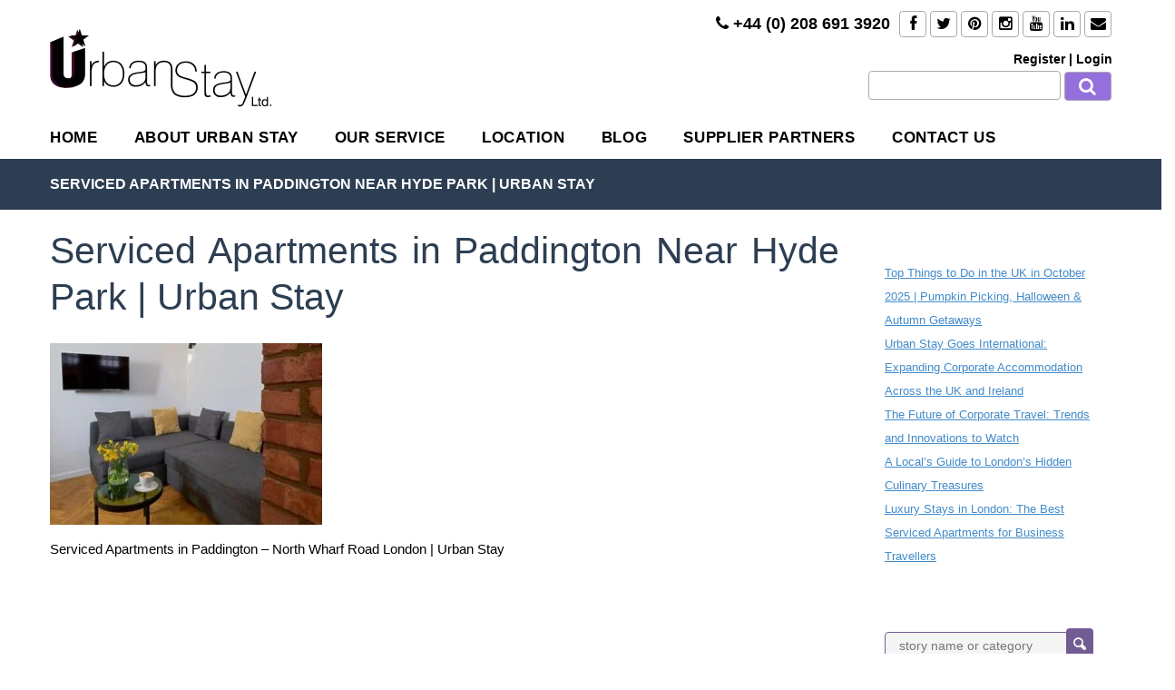

--- FILE ---
content_type: text/html; charset=UTF-8
request_url: https://www.urban-stay.co.uk/436918939/
body_size: 39905
content:
<!DOCTYPE html>
<!--[if IE 7 ]><html class="ie7 oldie" lang="en-GB"> <![endif]-->
<!--[if IE 8 ]><html class="ie8 oldie" lang="en-GB"> <![endif]-->
<!--[if IE   ]><html class="ie" lang="en-GB"> <![endif]-->
<!--[if lt IE 9]><script src="http://html5shim.googlecode.com/svn/trunk/html5.js"></script><![endif]--><html lang="en-GB"><head><script data-no-optimize="1">var litespeed_docref=sessionStorage.getItem("litespeed_docref");litespeed_docref&&(Object.defineProperty(document,"referrer",{get:function(){return litespeed_docref}}),sessionStorage.removeItem("litespeed_docref"));</script> <title>Serviced Apartments in Paddington Near Hyde Park | Urban Stay - Urban Stay Serviced Apartments</title><meta http-equiv="X-UA-Compatible" content="IE=Edge"/><meta charset="UTF-8"><meta name="viewport" content="width=device-width, initial-scale=1.0"> <script type="litespeed/javascript" data-src="https://unpkg.com/leaflet@1.9.4/dist/leaflet.js"></script> <script type="litespeed/javascript" data-src="https://cdnjs.cloudflare.com/ajax/libs/leaflet.markercluster/1.5.3/leaflet.markercluster.js"></script> <link rel="shortcut icon" href="https://www.urban-stay.co.uk/wp-content/uploads/2019/07/logo-32x32.png" type="image/x-icon" />
<!--[if lte IE 9]><link rel="stylesheet" type="text/css" href="css/ie.css" />
<![endif]-->
<!--[if lt IE 9]> <script type='text/javascript' src="http://html5shiv.googlecode.com/svn/trunk/html5.js"></script> <script type='text/javascript' src="http://cdnjs.cloudflare.com/ajax/libs/respond.js/1.4.2/respond.js"></script> <![endif]--><meta name='robots' content='index, follow, max-image-preview:large, max-snippet:-1, max-video-preview:-1' /><link rel="canonical" href="https://www.urban-stay.co.uk/serviced-apartments-in-paddington-north-wharf/attachment/436918939/" /><meta property="og:locale" content="en_GB" /><meta property="og:type" content="article" /><meta property="og:title" content="Serviced Apartments in Paddington Near Hyde Park | Urban Stay - Urban Stay Serviced Apartments" /><meta property="og:description" content="Serviced Apartments in Paddington &#8211; North Wharf Road London | Urban Stay" /><meta property="og:url" content="https://www.urban-stay.co.uk/serviced-apartments-in-paddington-north-wharf/attachment/436918939/" /><meta property="og:site_name" content="Urban Stay Serviced Apartments" /><meta property="article:publisher" content="https://www.facebook.com/urbanstay.servicedapartments" /><meta property="article:modified_time" content="2024-03-05T10:27:11+00:00" /><meta property="og:image" content="https://www.urban-stay.co.uk/serviced-apartments-in-paddington-north-wharf/attachment/436918939" /><meta property="og:image:width" content="1024" /><meta property="og:image:height" content="683" /><meta property="og:image:type" content="image/jpeg" /><meta name="twitter:card" content="summary_large_image" /><meta name="twitter:site" content="@UrbanStayLtd" /> <script type="application/ld+json" class="yoast-schema-graph">{"@context":"https://schema.org","@graph":[{"@type":"WebPage","@id":"https://www.urban-stay.co.uk/serviced-apartments-in-paddington-north-wharf/attachment/436918939/","url":"https://www.urban-stay.co.uk/serviced-apartments-in-paddington-north-wharf/attachment/436918939/","name":"Serviced Apartments in Paddington Near Hyde Park | Urban Stay - Urban Stay Serviced Apartments","isPartOf":{"@id":"https://www.urban-stay.co.uk/#website"},"primaryImageOfPage":{"@id":"https://www.urban-stay.co.uk/serviced-apartments-in-paddington-north-wharf/attachment/436918939/#primaryimage"},"image":{"@id":"https://www.urban-stay.co.uk/serviced-apartments-in-paddington-north-wharf/attachment/436918939/#primaryimage"},"thumbnailUrl":"https://www.urban-stay.co.uk/wp-content/uploads/2024/02/436918939.jpg","datePublished":"2024-02-26T10:36:01+00:00","dateModified":"2024-03-05T10:27:11+00:00","breadcrumb":{"@id":"https://www.urban-stay.co.uk/serviced-apartments-in-paddington-north-wharf/attachment/436918939/#breadcrumb"},"inLanguage":"en-GB","potentialAction":[{"@type":"ReadAction","target":["https://www.urban-stay.co.uk/serviced-apartments-in-paddington-north-wharf/attachment/436918939/"]}]},{"@type":"ImageObject","inLanguage":"en-GB","@id":"https://www.urban-stay.co.uk/serviced-apartments-in-paddington-north-wharf/attachment/436918939/#primaryimage","url":"https://www.urban-stay.co.uk/wp-content/uploads/2024/02/436918939.jpg","contentUrl":"https://www.urban-stay.co.uk/wp-content/uploads/2024/02/436918939.jpg","width":1024,"height":683,"caption":"Serviced Apartments in Paddington - North Wharf Road London | Urban Stay"},{"@type":"BreadcrumbList","@id":"https://www.urban-stay.co.uk/serviced-apartments-in-paddington-north-wharf/attachment/436918939/#breadcrumb","itemListElement":[{"@type":"ListItem","position":1,"name":"Home","item":"https://www.urban-stay.co.uk/"},{"@type":"ListItem","position":2,"name":"Paddington Serviced Apartments","item":"https://www.urban-stay.co.uk/serviced-apartments-in-paddington-north-wharf/"},{"@type":"ListItem","position":3,"name":"Serviced Apartments in Paddington Near Hyde Park | Urban Stay"}]},{"@type":"WebSite","@id":"https://www.urban-stay.co.uk/#website","url":"https://www.urban-stay.co.uk/","name":"Urban Stay Serviced Apartments","description":"Serviced Apartments London | Corporate Accommodation UK","potentialAction":[{"@type":"SearchAction","target":{"@type":"EntryPoint","urlTemplate":"https://www.urban-stay.co.uk/?s={search_term_string}"},"query-input":{"@type":"PropertyValueSpecification","valueRequired":true,"valueName":"search_term_string"}}],"inLanguage":"en-GB"}]}</script> <link rel='dns-prefetch' href='//cdn.maptiler.com' /><link rel='dns-prefetch' href='//maps.googleapis.com' /><link rel='dns-prefetch' href='//cdnjs.cloudflare.com' /><link rel='dns-prefetch' href='//cdn.jsdelivr.net' /><link rel='dns-prefetch' href='//fonts.googleapis.com' /><link rel="alternate" type="application/rss+xml" title="Urban Stay Serviced Apartments &raquo; Feed" href="https://www.urban-stay.co.uk/feed/" /><link rel="alternate" type="application/rss+xml" title="Urban Stay Serviced Apartments &raquo; Comments Feed" href="https://www.urban-stay.co.uk/comments/feed/" /><link data-optimized="2" rel="stylesheet" href="https://www.urban-stay.co.uk/wp-content/litespeed/css/db1fce249103aee63afbf198caf36ad0.css?ver=1554a" /> <script type="litespeed/javascript" data-src="//cdnjs.cloudflare.com/ajax/libs/jquery/2.2.4/jquery.min.js" id="jquery-core-js"></script> <script id="utils-js-extra" type="litespeed/javascript">var userSettings={"url":"\/","uid":"0","time":"1767046887","secure":"1"}</script> <!--[if lt IE 8]> <script type="text/javascript" src="https://www.urban-stay.co.uk/wp-includes/js/json2.min.js" id="json2-js"></script> <![endif]--> <script type="litespeed/javascript" data-src="https://www.urban-stay.co.uk/wp-content/plugins/jQueryDatatables/js/chosen.jquery.min.js" id="jquery-chosn-js"></script> <script id="ajax-script-js-extra" type="litespeed/javascript">var ajax_object={"ajax_url":"https:\/\/www.urban-stay.co.uk\/wp-admin\/admin-ajax.php","we_value":"1234"}</script> <script></script><link rel="https://api.w.org/" href="https://www.urban-stay.co.uk/wp-json/" /><link rel="alternate" title="JSON" type="application/json" href="https://www.urban-stay.co.uk/wp-json/wp/v2/media/36582" /><link rel="EditURI" type="application/rsd+xml" title="RSD" href="https://www.urban-stay.co.uk/xmlrpc.php?rsd" /><link rel='shortlink' href='https://www.urban-stay.co.uk/?p=36582' /><link rel="alternate" title="oEmbed (JSON)" type="application/json+oembed" href="https://www.urban-stay.co.uk/wp-json/oembed/1.0/embed?url=https%3A%2F%2Fwww.urban-stay.co.uk%2F436918939%2F" /><link rel="alternate" title="oEmbed (XML)" type="text/xml+oembed" href="https://www.urban-stay.co.uk/wp-json/oembed/1.0/embed?url=https%3A%2F%2Fwww.urban-stay.co.uk%2F436918939%2F&#038;format=xml" /> <script type="litespeed/javascript" data-src="https://www.googletagmanager.com/gtag/js?id=G-K3D1FMW5RH"></script> <script type="litespeed/javascript">window.dataLayer=window.dataLayer||[];function gtag(){dataLayer.push(arguments)}
gtag('js',new Date());gtag('config','G-K3D1FMW5RH')</script> <meta name="generator" content="Powered by WPBakery Page Builder - drag and drop page builder for WordPress."/><link rel="icon" href="https://www.urban-stay.co.uk/wp-content/uploads/2019/07/logo-32x32-1.png" sizes="32x32" /><link rel="icon" href="https://www.urban-stay.co.uk/wp-content/uploads/2019/07/logo-32x32-1.png" sizes="192x192" /><link rel="apple-touch-icon" href="https://www.urban-stay.co.uk/wp-content/uploads/2019/07/logo-32x32-1.png" /><meta name="msapplication-TileImage" content="https://www.urban-stay.co.uk/wp-content/uploads/2019/07/logo-32x32-1.png" />
<noscript><style>.wpb_animate_when_almost_visible { opacity: 1; }</style></noscript></head><body class="attachment attachment-template-default single single-attachment postid-36582 attachmentid-36582 attachment-jpeg group-blog wpb-js-composer js-comp-ver-7.9 vc_responsive"><div id="page-wrapper"><!DOCTYPE html><html lang="en-GB"><head><meta charset="UTF-8"><meta name="viewport" content="width=device-width, initial-scale=1"><link rel="profile" href="http://gmpg.org/xfn/11"><link rel="pingback" href="https://www.urban-stay.co.uk/xmlrpc.php"><link rel="shortcut icon" href="wp-content/themes/urbanstay/images/favicon.png"><!--[if lt IE 9]><link href='https://fonts.googleapis.com/css?family=Open+Sans:400,300,300italic,400italic,600,700,600italic,700italic,800,800italic&subset=latin,latin-ext' rel='stylesheet' type='text/css'>
<![endif]--><!--[if lte IE 8]><link href='https://fonts.googleapis.com/css?family=Open+Sans:400,300,300italic,400italic,600,700,600italic,700italic,800,800italic&subset=latin,latin-ext' rel='stylesheet' type='text/css'>
<![endif]--><meta name='robots' content='index, follow, max-image-preview:large, max-snippet:-1, max-video-preview:-1' /><link rel="canonical" href="https://www.urban-stay.co.uk/serviced-apartments-in-paddington-north-wharf/attachment/436918939/" /><meta property="og:locale" content="en_GB" /><meta property="og:type" content="article" /><meta property="og:title" content="Serviced Apartments in Paddington Near Hyde Park | Urban Stay - Urban Stay Serviced Apartments" /><meta property="og:description" content="Serviced Apartments in Paddington &#8211; North Wharf Road London | Urban Stay" /><meta property="og:url" content="https://www.urban-stay.co.uk/serviced-apartments-in-paddington-north-wharf/attachment/436918939/" /><meta property="og:site_name" content="Urban Stay Serviced Apartments" /><meta property="article:publisher" content="https://www.facebook.com/urbanstay.servicedapartments" /><meta property="article:modified_time" content="2024-03-05T10:27:11+00:00" /><meta property="og:image" content="https://www.urban-stay.co.uk/serviced-apartments-in-paddington-north-wharf/attachment/436918939" /><meta property="og:image:width" content="1024" /><meta property="og:image:height" content="683" /><meta property="og:image:type" content="image/jpeg" /><meta name="twitter:card" content="summary_large_image" /><meta name="twitter:site" content="@UrbanStayLtd" /> <script type="application/ld+json" class="yoast-schema-graph">{"@context":"https://schema.org","@graph":[{"@type":"WebPage","@id":"https://www.urban-stay.co.uk/serviced-apartments-in-paddington-north-wharf/attachment/436918939/","url":"https://www.urban-stay.co.uk/serviced-apartments-in-paddington-north-wharf/attachment/436918939/","name":"Serviced Apartments in Paddington Near Hyde Park | Urban Stay - Urban Stay Serviced Apartments","isPartOf":{"@id":"https://www.urban-stay.co.uk/#website"},"primaryImageOfPage":{"@id":"https://www.urban-stay.co.uk/serviced-apartments-in-paddington-north-wharf/attachment/436918939/#primaryimage"},"image":{"@id":"https://www.urban-stay.co.uk/serviced-apartments-in-paddington-north-wharf/attachment/436918939/#primaryimage"},"thumbnailUrl":"https://www.urban-stay.co.uk/wp-content/uploads/2024/02/436918939.jpg","datePublished":"2024-02-26T10:36:01+00:00","dateModified":"2024-03-05T10:27:11+00:00","breadcrumb":{"@id":"https://www.urban-stay.co.uk/serviced-apartments-in-paddington-north-wharf/attachment/436918939/#breadcrumb"},"inLanguage":"en-GB","potentialAction":[{"@type":"ReadAction","target":["https://www.urban-stay.co.uk/serviced-apartments-in-paddington-north-wharf/attachment/436918939/"]}]},{"@type":"ImageObject","inLanguage":"en-GB","@id":"https://www.urban-stay.co.uk/serviced-apartments-in-paddington-north-wharf/attachment/436918939/#primaryimage","url":"https://www.urban-stay.co.uk/wp-content/uploads/2024/02/436918939.jpg","contentUrl":"https://www.urban-stay.co.uk/wp-content/uploads/2024/02/436918939.jpg","width":1024,"height":683,"caption":"Serviced Apartments in Paddington - North Wharf Road London | Urban Stay"},{"@type":"BreadcrumbList","@id":"https://www.urban-stay.co.uk/serviced-apartments-in-paddington-north-wharf/attachment/436918939/#breadcrumb","itemListElement":[{"@type":"ListItem","position":1,"name":"Home","item":"https://www.urban-stay.co.uk/"},{"@type":"ListItem","position":2,"name":"Paddington Serviced Apartments","item":"https://www.urban-stay.co.uk/serviced-apartments-in-paddington-north-wharf/"},{"@type":"ListItem","position":3,"name":"Serviced Apartments in Paddington Near Hyde Park | Urban Stay"}]},{"@type":"WebSite","@id":"https://www.urban-stay.co.uk/#website","url":"https://www.urban-stay.co.uk/","name":"Urban Stay Serviced Apartments","description":"Serviced Apartments London | Corporate Accommodation UK","potentialAction":[{"@type":"SearchAction","target":{"@type":"EntryPoint","urlTemplate":"https://www.urban-stay.co.uk/?s={search_term_string}"},"query-input":{"@type":"PropertyValueSpecification","valueRequired":true,"valueName":"search_term_string"}}],"inLanguage":"en-GB"}]}</script> <link rel='dns-prefetch' href='//cdn.maptiler.com' /><link rel='dns-prefetch' href='//maps.googleapis.com' /><link rel='dns-prefetch' href='//cdnjs.cloudflare.com' /><link rel='dns-prefetch' href='//cdn.jsdelivr.net' /><link rel='dns-prefetch' href='//fonts.googleapis.com' /><link rel="alternate" type="application/rss+xml" title="Urban Stay Serviced Apartments &raquo; Feed" href="https://www.urban-stay.co.uk/feed/" /><link rel="alternate" type="application/rss+xml" title="Urban Stay Serviced Apartments &raquo; Comments Feed" href="https://www.urban-stay.co.uk/comments/feed/" /> <script></script><link rel="https://api.w.org/" href="https://www.urban-stay.co.uk/wp-json/" /><link rel="alternate" title="JSON" type="application/json" href="https://www.urban-stay.co.uk/wp-json/wp/v2/media/36582" /><link rel="EditURI" type="application/rsd+xml" title="RSD" href="https://www.urban-stay.co.uk/xmlrpc.php?rsd" /><link rel='shortlink' href='https://www.urban-stay.co.uk/?p=36582' /><link rel="alternate" title="oEmbed (JSON)" type="application/json+oembed" href="https://www.urban-stay.co.uk/wp-json/oembed/1.0/embed?url=https%3A%2F%2Fwww.urban-stay.co.uk%2F436918939%2F" /><link rel="alternate" title="oEmbed (XML)" type="text/xml+oembed" href="https://www.urban-stay.co.uk/wp-json/oembed/1.0/embed?url=https%3A%2F%2Fwww.urban-stay.co.uk%2F436918939%2F&#038;format=xml" /> <script type="litespeed/javascript" data-src="https://www.googletagmanager.com/gtag/js?id=G-K3D1FMW5RH"></script> <script type="litespeed/javascript">window.dataLayer=window.dataLayer||[];function gtag(){dataLayer.push(arguments)}
gtag('js',new Date());gtag('config','G-K3D1FMW5RH')</script> <meta name="generator" content="Powered by WPBakery Page Builder - drag and drop page builder for WordPress."/><link rel="icon" href="https://www.urban-stay.co.uk/wp-content/uploads/2019/07/logo-32x32-1.png" sizes="32x32" /><link rel="icon" href="https://www.urban-stay.co.uk/wp-content/uploads/2019/07/logo-32x32-1.png" sizes="192x192" /><link rel="apple-touch-icon" href="https://www.urban-stay.co.uk/wp-content/uploads/2019/07/logo-32x32-1.png" /><meta name="msapplication-TileImage" content="https://www.urban-stay.co.uk/wp-content/uploads/2019/07/logo-32x32-1.png" />
<noscript><style>.wpb_animate_when_almost_visible { opacity: 1; }</style></noscript><script type="litespeed/javascript">var ajax_url='https://www.urban-stay.co.uk/wp-admin/admin-ajax.php'</script> </head><body class="attachment attachment-template-default single single-attachment postid-36582 attachmentid-36582 attachment-jpeg group-blog wpb-js-composer js-comp-ver-7.9 vc_responsive"> <script type="litespeed/javascript">(function(i,s,o,g,r,a,m){i.GoogleAnalyticsObject=r;i[r]=i[r]||function(){(i[r].q=i[r].q||[]).push(arguments)},i[r].l=1*new Date();a=s.createElement(o),m=s.getElementsByTagName(o)[0];a.async=1;a.src=g;m.parentNode.insertBefore(a,m)})(window,document,'script','//www.google-analytics.com/analytics.js','ga');ga('create','UA-75220242-1','auto');ga('send','pageview')</script> <header id="masthead" class="navbar-static-top" role="banner"><div class="container navmenu"><div class="row"><div class="col-md-6 col-sm-6 col-xs-12" style="margin-top:12px">
<a href="https://www.urban-stay.co.uk">
<img data-lazyloaded="1" src="[data-uri]" width="245" height="86" class=" logourban logo1" data-src="https://www.urban-stay.co.uk/wp-content/uploads/2019/07/Urban-Stay-logo.png.webp" alt="London Serviced Apartments Corporate Accommodation UK | Urban Stay" style="margin-top:20px;">
</a></div><div class="col-md-6 col-sm-6 col-xs-12 text-right" style="margin-top:12px"><p class="mobilephone"><i class="fa fa-phone" aria-hidden="true"></i> +44 (0) 208 691 3920</p><div class="social">
<a target="_blank" href="http://www.facebook.com/urbanstay.servicedapartments" class="facebook"><span class="fa fa-facebook"></span></a>
<a target="_blank" href="https://twitter.com/UrbanStayLtd" class="twitter"><span class="fa fa-twitter"></span></a>
<a target="_blank" href="https://plus.google.com/+UrbanstayCoUk_serviced-apartments-provider" class="google-plus"><span class="fa fa-google-plus"></span></a>
<a target="_blank" href="http://www.pinterest.com/urbanstay/" class="pinterest"><span class="fa fa-pinterest"></span></a>
<a target="_blank" href="http://instagram.com/urban_stay/" class="instagram"><span class="fa fa-instagram"></span></a>
<a target="_blank" href="https://www.youtube.com/user/UrbanStayLtd" class="youtube"><span class="fa fa-youtube"></span></a>
<a target="_blank" href="https://www.linkedin.com/company/urbanstay-servicedapartments" class="linkedin"><span class="fa fa-linkedin"></span></a>
<a target="_blank" href="mailto:info@urban-stay.co.uk" class="envelope"><span class="fa fa-envelope"></span></a></div><div class="search"><div class="auth1 listings1">
<a href="https://www.urban-stay.co.uk/registration/"class="register"/>Register</a>
<span class="sign">|</span>
<a href="https://www.urban-stay.co.uk/login-2/"/>Login</a></div><form method="GET" action="/urban/search/">
<input type="text" name="search" value="">
<button><span class="fa fa-search"></span></button></form></div></div></div></div><div id="main-header"><div class="container"><div class="main-header">
<a href="#mobile-menu-01" data-toggle="collapse" class="mobile-menu-toggle1">
Mobile Menu Toggle
</a></div></div></div><div id="page" class="hfeed site"><div id="content" class="site-content container"><nav id="main-menu" class="menu-main-menu-container"><ul id="menu-main-menu" class="menu"><li id="menu-item-18824" class="menu-item menu-item-type-post_type menu-item-object-page menu-item-home menu-item-18824"><a href="https://www.urban-stay.co.uk/">Home</a></li><li id="menu-item-17488" class="menu-item menu-item-type-post_type menu-item-object-page menu-item-has-children menu-item-17488"><a href="https://www.urban-stay.co.uk/about-urban-stay-short-stay-apartments/">About Urban Stay</a><ul class="sub-menu "><li id="menu-item-17285" class="menu-item menu-item-type-post_type menu-item-object-page menu-item-17285"><a href="https://www.urban-stay.co.uk/our-values-urban-stay-serviced-apartments-london/">OUR VALUES</a></li><li id="menu-item-17294" class="menu-item menu-item-type-post_type menu-item-object-page menu-item-17294"><a href="https://www.urban-stay.co.uk/about-urban-stay-short-stay-apartments/benefits-corporate-serviced-apartments-london/">THE BENEFITS</a></li><li id="menu-item-17306" class="menu-item menu-item-type-post_type menu-item-object-page menu-item-17306"><a href="https://www.urban-stay.co.uk/about-urban-stay-short-stay-apartments/services-included-with-london-serviced-apartments/">INCLUDED SERVICES</a></li><li id="menu-item-17298" class="menu-item menu-item-type-post_type menu-item-object-page menu-item-17298"><a href="https://www.urban-stay.co.uk/award-winning-serviced-apartments-london-uk/">AWARD WINNING SERVICED APARTMENTS</a></li><li id="menu-item-17287" class="menu-item menu-item-type-post_type menu-item-object-page menu-item-17287"><a href="https://www.urban-stay.co.uk/plum-guide-serviced-accommodation-in-london/">PLUM GUIDE OFFICIAL SELECTION</a></li><li id="menu-item-17297" class="menu-item menu-item-type-post_type menu-item-object-page menu-item-17297"><a href="https://www.urban-stay.co.uk/animal-charity-donation-for-booking-pet-friendly-accommodation-london/">ANIMAL CHARITY DONATIONS</a></li><li id="menu-item-17278" class="menu-item menu-item-type-post_type menu-item-object-page menu-item-17278"><a href="https://www.urban-stay.co.uk/careers-serviced-apartments-london/">CAREERS</a></li></ul></li><li id="menu-item-17299" class="menu-item menu-item-type-post_type menu-item-object-page menu-item-has-children menu-item-17299"><a href="https://www.urban-stay.co.uk/our-service/">Our Service</a><ul class="sub-menu "><li id="menu-item-17291" class="menu-item menu-item-type-post_type menu-item-object-page menu-item-17291"><a href="https://www.urban-stay.co.uk/our-service/relocation-and-extended-stay/">RELOCATION AND EXTENDED STAY</a></li><li id="menu-item-17279" class="menu-item menu-item-type-post_type menu-item-object-page menu-item-17279"><a href="https://www.urban-stay.co.uk/our-service/serviced-accommodation-corporate-and-business-travellers/">CORPORATE AND BUSINESS TRAVELERS</a></li><li id="menu-item-17300" class="menu-item menu-item-type-post_type menu-item-object-page menu-item-17300"><a href="https://www.urban-stay.co.uk/our-service/group-accommodation/">GROUP ACCOMMODATION</a></li><li id="menu-item-17286" class="menu-item menu-item-type-post_type menu-item-object-page menu-item-17286"><a href="https://www.urban-stay.co.uk/pet-friendly-apartments-london/">PET-FRIENDLY APARTMENTS LONDON</a></li><li id="menu-item-17302" class="menu-item menu-item-type-post_type menu-item-object-page menu-item-17302"><a href="https://www.urban-stay.co.uk/private-chef-hire-london/">PRIVATE CHEF HIRE</a></li><li id="menu-item-17295" class="menu-item menu-item-type-post_type menu-item-object-page menu-item-17295"><a href="https://www.urban-stay.co.uk/vip-experience-luxury-london-serviced-apartments/">VIP EXPERIENCE</a></li><li id="menu-item-17280" class="menu-item menu-item-type-post_type menu-item-object-page menu-item-17280"><a href="https://www.urban-stay.co.uk/family-accommodation/">FAMILY ACCOMMODATION</a></li><li id="menu-item-17303" class="menu-item menu-item-type-post_type menu-item-object-page menu-item-17303"><a href="https://www.urban-stay.co.uk/our-service/special-requirements-short-stay-accommodation-london/">SPECIAL REQUIREMENTS</a></li><li id="menu-item-17289" class="menu-item menu-item-type-post_type menu-item-object-page menu-item-17289"><a href="https://www.urban-stay.co.uk/our-service/pricing-and-payment-serviced-apartments/">PRICING AND PAYMENTS</a></li><li id="menu-item-17288" class="menu-item menu-item-type-post_type menu-item-object-page menu-item-17288"><a href="https://www.urban-stay.co.uk/preferred-corporate-rates/">PREFERRED CORPORATE RATES</a></li></ul></li><li id="menu-item-49203" class="menu-item menu-item-type-post_type menu-item-object-page menu-item-49203"><a href="https://www.urban-stay.co.uk/our-serviced-apartments">Location</a></li><li id="menu-item-18048" class="menu-item menu-item-type-post_type menu-item-object-page menu-item-18048"><a href="https://www.urban-stay.co.uk/short-stay-apartments-london-blog/">BLOG</a></li><li id="menu-item-17293" class="menu-item menu-item-type-post_type menu-item-object-page menu-item-17293"><a href="https://www.urban-stay.co.uk/list-your-serviced-apartments/">SUPPLIER PARTNERS</a></li><li id="menu-item-17304" class="menu-item menu-item-type-post_type menu-item-object-page menu-item-17304"><a href="https://www.urban-stay.co.uk/contact-us/">CONTACT US</a></li></ul></nav></div></div><div class="breadcrumbs-container"><div class="container"><div class="row"><div class="breadcrumbs bread" typeof="BreadcrumbList" vocab="http://schema.org/"></div></div></div></div><nav id="mobile-menu-01" class="mobile-menu collapse"><ul id="mobile-primary-menu" class="menu"><li class="menu-item menu-item-type-post_type menu-item-object-page menu-item-home menu-item-18824"><a href="https://www.urban-stay.co.uk/">Home</a></li><li class="menu-item menu-item-type-post_type menu-item-object-page menu-item-has-children menu-item-17488"><a href="https://www.urban-stay.co.uk/about-urban-stay-short-stay-apartments/">About Urban Stay</a><ul class="sub-menu"><li class="menu-item menu-item-type-post_type menu-item-object-page menu-item-17285"><a href="https://www.urban-stay.co.uk/our-values-urban-stay-serviced-apartments-london/">OUR VALUES</a></li><li class="menu-item menu-item-type-post_type menu-item-object-page menu-item-17294"><a href="https://www.urban-stay.co.uk/about-urban-stay-short-stay-apartments/benefits-corporate-serviced-apartments-london/">THE BENEFITS</a></li><li class="menu-item menu-item-type-post_type menu-item-object-page menu-item-17306"><a href="https://www.urban-stay.co.uk/about-urban-stay-short-stay-apartments/services-included-with-london-serviced-apartments/">INCLUDED SERVICES</a></li><li class="menu-item menu-item-type-post_type menu-item-object-page menu-item-17298"><a href="https://www.urban-stay.co.uk/award-winning-serviced-apartments-london-uk/">AWARD WINNING SERVICED APARTMENTS</a></li><li class="menu-item menu-item-type-post_type menu-item-object-page menu-item-17287"><a href="https://www.urban-stay.co.uk/plum-guide-serviced-accommodation-in-london/">PLUM GUIDE OFFICIAL SELECTION</a></li><li class="menu-item menu-item-type-post_type menu-item-object-page menu-item-17297"><a href="https://www.urban-stay.co.uk/animal-charity-donation-for-booking-pet-friendly-accommodation-london/">ANIMAL CHARITY DONATIONS</a></li><li class="menu-item menu-item-type-post_type menu-item-object-page menu-item-17278"><a href="https://www.urban-stay.co.uk/careers-serviced-apartments-london/">CAREERS</a></li></ul></li><li class="menu-item menu-item-type-post_type menu-item-object-page menu-item-has-children menu-item-17299"><a href="https://www.urban-stay.co.uk/our-service/">Our Service</a><ul class="sub-menu"><li class="menu-item menu-item-type-post_type menu-item-object-page menu-item-17291"><a href="https://www.urban-stay.co.uk/our-service/relocation-and-extended-stay/">RELOCATION AND EXTENDED STAY</a></li><li class="menu-item menu-item-type-post_type menu-item-object-page menu-item-17279"><a href="https://www.urban-stay.co.uk/our-service/serviced-accommodation-corporate-and-business-travellers/">CORPORATE AND BUSINESS TRAVELERS</a></li><li class="menu-item menu-item-type-post_type menu-item-object-page menu-item-17300"><a href="https://www.urban-stay.co.uk/our-service/group-accommodation/">GROUP ACCOMMODATION</a></li><li class="menu-item menu-item-type-post_type menu-item-object-page menu-item-17286"><a href="https://www.urban-stay.co.uk/pet-friendly-apartments-london/">PET-FRIENDLY APARTMENTS LONDON</a></li><li class="menu-item menu-item-type-post_type menu-item-object-page menu-item-17302"><a href="https://www.urban-stay.co.uk/private-chef-hire-london/">PRIVATE CHEF HIRE</a></li><li class="menu-item menu-item-type-post_type menu-item-object-page menu-item-17295"><a href="https://www.urban-stay.co.uk/vip-experience-luxury-london-serviced-apartments/">VIP EXPERIENCE</a></li><li class="menu-item menu-item-type-post_type menu-item-object-page menu-item-17280"><a href="https://www.urban-stay.co.uk/family-accommodation/">FAMILY ACCOMMODATION</a></li><li class="menu-item menu-item-type-post_type menu-item-object-page menu-item-17303"><a href="https://www.urban-stay.co.uk/our-service/special-requirements-short-stay-accommodation-london/">SPECIAL REQUIREMENTS</a></li><li class="menu-item menu-item-type-post_type menu-item-object-page menu-item-17289"><a href="https://www.urban-stay.co.uk/our-service/pricing-and-payment-serviced-apartments/">PRICING AND PAYMENTS</a></li><li class="menu-item menu-item-type-post_type menu-item-object-page menu-item-17288"><a href="https://www.urban-stay.co.uk/preferred-corporate-rates/">PREFERRED CORPORATE RATES</a></li></ul></li><li class="menu-item menu-item-type-post_type menu-item-object-page menu-item-49203"><a href="https://www.urban-stay.co.uk/our-serviced-apartments">Location</a></li><li class="menu-item menu-item-type-post_type menu-item-object-page menu-item-18048"><a href="https://www.urban-stay.co.uk/short-stay-apartments-london-blog/">BLOG</a></li><li class="menu-item menu-item-type-post_type menu-item-object-page menu-item-17293"><a href="https://www.urban-stay.co.uk/list-your-serviced-apartments/">SUPPLIER PARTNERS</a></li><li class="menu-item menu-item-type-post_type menu-item-object-page menu-item-17304"><a href="https://www.urban-stay.co.uk/contact-us/">CONTACT US</a></li></ul><ul class="mobile-topnav container"><li><a href="https://www.urban-stay.co.uk/wp-login.php?redirect_to=https%3A%2F%2Fwww.urban-stay.co.uk%2F">MY ACCOUNT</a></li><li><a href="https://www.urban-stay.co.uk/wp-login.php?redirect_to=https%3A%2F%2Fwww.urban-stay.co.uk%2F">LOGIN</a></li><li><a href="https://www.urban-stay.co.uk/wp-login.php?action=register">SIGNUP</a></li></ul></nav></header><div id="travelo-signup" class="travelo-modal-box travelo-box"><div><a href="#" class="logo-modal">Urban Stay Serviced Apartments<img data-lazyloaded="1" src="[data-uri]" width="245" height="86" data-src="https://www.urban-stay.co.uk/wp-content/uploads/2019/07/Urban-Stay-logo.png.webp" alt="Urban Stay Serviced Apartments"></a></div><form name="registerform" action="https://www.urban-stay.co.uk/urban_admin/?action=register" method="post"><div class="form-group"><input type="text" name="user_login" class="input-text full-width" placeholder="user name"></div><div class="form-group"><input type="email" name="user_email" class="input-text full-width" placeholder="email address"></div><div class="form-group"><p class="description">By signing up, I agree to Urban Stay&#039;s Terms of Service, Privacy Policy, Guest Refund Policy, and Host Guarantee Terms</p></div><input type="hidden" name="redirect_to" value="https://www.urban-stay.co.uk/urban_admin/?checkemail=confirm"><button type="submit" class="full-width btn-medium">SIGN UP</button></form><div class="seperator"></div><p>Already a member? <a href="#travelo-login" class="goto-login soap-popupbox">Login</a></p></div><div id="travelo-login" class="travelo-modal-box travelo-box"><div><a href="#" class="logo-modal">Urban Stay Serviced Apartments<img data-lazyloaded="1" src="[data-uri]" width="245" height="86" data-src="https://www.urban-stay.co.uk/wp-content/uploads/2019/07/Urban-Stay-logo.png.webp" alt="Urban Stay Serviced Apartments"></a></div><form name="loginform" action="https://www.urban-stay.co.uk/urban_admin/" method="post"><div class="form-group"><input type="text" name="log" tabindex="1" class="input-text full-width" placeholder="user name"></div><div class="form-group"><input type="password" name="pwd" tabindex="2" class="input-text full-width" placeholder="password"></div><div class="form-group"><a href="https://www.urban-stay.co.uk/urban_admin/?action=lostpassword" class="forgot-password pull-right">Forgot password?</a><div class="checkbox checkbox-inline"><label><input type="checkbox" name="rememberme" tabindex="3" value="forever"> Remember me
</label></div></div><div class="form-group"><button tabindex="4" class="button btn-medium btn-login full-width">LOG IN</button></div><input type="hidden" name="redirect_to" value="https://www.urban-stay.co.uk/"></form><div class="seperator"></div><p>Don't have an account? <a href="#travelo-signup" class="goto-signup soap-popupbox">Sign up</a></p></div><div class="page-title-container"><div class="container"><div class="page-title pull-left"><h2 class="entry-title">
Serviced Apartments in Paddington Near Hyde Park | Urban Stay</h2></div><ul class="breadcrumbs pull-right"><li><a href="https://www.urban-stay.co.uk" title="Home">Home</a></li><li class="active">Serviced Apartments in Paddington Near Hyde Park | Urban Stay</li></ul></div></div><section id="content"><div class="container"><div class="row"><div id="main" class="col-sm-8 col-md-9"><div class="post" id="post-36582"><div class="details without-featured-item"><h1 class="entry-title">Serviced Apartments in Paddington Near Hyde Park | Urban Stay</h1><div class="post-content entry-content"><p class="attachment"><a title="Serviced Apartments in Paddington Near Hyde Park | Urban Stay" href='https://www.urban-stay.co.uk/wp-content/uploads/2024/02/436918939.jpg'><img data-lazyloaded="1" src="[data-uri]" fetchpriority="high" decoding="async" width="300" height="200" data-src="https://www.urban-stay.co.uk/wp-content/uploads/2024/02/436918939-300x200.jpg" class="attachment-medium size-medium" alt="Serviced Apartments in Paddington - North Wharf Road London | Urban Stay" data-srcset="https://www.urban-stay.co.uk/wp-content/uploads/2024/02/436918939-300x200.jpg 300w, https://www.urban-stay.co.uk/wp-content/uploads/2024/02/436918939-768x512.jpg 768w, https://www.urban-stay.co.uk/wp-content/uploads/2024/02/436918939.jpg 1024w" data-sizes="(max-width: 300px) 100vw, 300px" /></a></p><p>Serviced Apartments in Paddington &#8211; North Wharf Road London | Urban Stay</p></div></div></div></div><div class="sidebar col-sm-4 col-md-3"><div id="recent-posts-3" class="widget travelo-box widget_recent_entries"><h4 class="widgettitle">Recent Posts</h4><ul><li>
<a href="https://www.urban-stay.co.uk/ultimate-guide-to-october-adventures-in-the-uk-top-things-to-do-in-2025/">Top Things to Do in the UK in October 2025 | Pumpkin Picking, Halloween &#038; Autumn Getaways</a></li><li>
<a href="https://www.urban-stay.co.uk/book-corporate-accommodation-across-the-uk-and-ireland">Urban Stay Goes International: Expanding Corporate Accommodation Across the UK and Ireland</a></li><li>
<a href="https://www.urban-stay.co.uk/-2/">The Future of Corporate Travel: Trends and Innovations to Watch</a></li><li>
<a href="https://www.urban-stay.co.uk/london-best-hidden-restaurants-a-locals-foodie-guide/">A Local’s Guide to London’s Hidden Culinary Treasures</a></li><li>
<a href="https://www.urban-stay.co.uk/the-best-luxury-serviced-apartments-in-london-for-business-travellers/">Luxury Stays in London: The Best Serviced Apartments for Business Travellers</a></li></ul></div><div id="search-2" class="widget travelo-box widget_search"><form role="search" method="get" class="searchform" action="https://www.urban-stay.co.uk/"><div class="with-icon full-width">
<input type="text" class="input-text full-width" placeholder="story name or category" value="" name="s" id="s">
<button type="submit" class="icon green-bg white-color"><i class="soap-icon-search"></i></button>
<input type="hidden" name="post_type" value="post"></div></form></div><div id="categories-3" class="widget travelo-box widget_categories"><h4 class="widgettitle">Categories</h4><ul><li class="cat-item cat-item-206"><a href="https://www.urban-stay.co.uk/blog/all/">All</a></li><li class="cat-item cat-item-671"><a href="https://www.urban-stay.co.uk/blog/blog/">blog</a></li><li class="cat-item cat-item-211"><a href="https://www.urban-stay.co.uk/blog/business-travel-tips-and-news/">Business Travel Tips and News</a></li><li class="cat-item cat-item-212"><a href="https://www.urban-stay.co.uk/blog/london-insider-guide/">London Insider Guide</a></li><li class="cat-item cat-item-210"><a href="https://www.urban-stay.co.uk/blog/serviced-apartment-news/">Serviced Apartment News</a></li><li class="cat-item cat-item-218"><a href="https://www.urban-stay.co.uk/blog/serviced-apartment-reviews/">Serviced Apartment Reviews</a></li><li class="cat-item cat-item-213"><a href="https://www.urban-stay.co.uk/blog/serviced-apartments-faq/">Serviced Apartments FAQ</a></li><li class="cat-item cat-item-749"><a href="https://www.urban-stay.co.uk/blog/travel-tips/">Travel Tips</a></li><li class="cat-item cat-item-1"><a href="https://www.urban-stay.co.uk/blog/uncategorized/">Uncategorized</a></li><li class="cat-item cat-item-209"><a href="https://www.urban-stay.co.uk/blog/urban-stay-news/">Urban Stay News</a></li></ul></div><div id="recent-comments-2" class="widget travelo-box widget_recent_comments"><h4 class="widgettitle">Recent Comments</h4><ul id="recentcomments"></ul></div><div id="archives-2" class="widget travelo-box widget_archive"><h4 class="widgettitle">Archives</h4><ul><li><a href='https://www.urban-stay.co.uk/2025/09/'>September 2025</a></li><li><a href='https://www.urban-stay.co.uk/2025/07/'>July 2025</a></li><li><a href='https://www.urban-stay.co.uk/2025/05/'>May 2025</a></li><li><a href='https://www.urban-stay.co.uk/2025/04/'>April 2025</a></li><li><a href='https://www.urban-stay.co.uk/2025/02/'>February 2025</a></li><li><a href='https://www.urban-stay.co.uk/2025/01/'>January 2025</a></li><li><a href='https://www.urban-stay.co.uk/2024/12/'>December 2024</a></li><li><a href='https://www.urban-stay.co.uk/2024/11/'>November 2024</a></li><li><a href='https://www.urban-stay.co.uk/2024/09/'>September 2024</a></li><li><a href='https://www.urban-stay.co.uk/2024/07/'>July 2024</a></li><li><a href='https://www.urban-stay.co.uk/2024/06/'>June 2024</a></li><li><a href='https://www.urban-stay.co.uk/2024/05/'>May 2024</a></li><li><a href='https://www.urban-stay.co.uk/2024/03/'>March 2024</a></li><li><a href='https://www.urban-stay.co.uk/2024/02/'>February 2024</a></li><li><a href='https://www.urban-stay.co.uk/2023/12/'>December 2023</a></li><li><a href='https://www.urban-stay.co.uk/2023/11/'>November 2023</a></li><li><a href='https://www.urban-stay.co.uk/2023/09/'>September 2023</a></li><li><a href='https://www.urban-stay.co.uk/2023/08/'>August 2023</a></li><li><a href='https://www.urban-stay.co.uk/2023/07/'>July 2023</a></li><li><a href='https://www.urban-stay.co.uk/2023/05/'>May 2023</a></li><li><a href='https://www.urban-stay.co.uk/2023/03/'>March 2023</a></li><li><a href='https://www.urban-stay.co.uk/2023/02/'>February 2023</a></li><li><a href='https://www.urban-stay.co.uk/2022/10/'>October 2022</a></li><li><a href='https://www.urban-stay.co.uk/2019/11/'>November 2019</a></li><li><a href='https://www.urban-stay.co.uk/2019/08/'>August 2019</a></li><li><a href='https://www.urban-stay.co.uk/2019/03/'>March 2019</a></li><li><a href='https://www.urban-stay.co.uk/2019/01/'>January 2019</a></li><li><a href='https://www.urban-stay.co.uk/2018/11/'>November 2018</a></li><li><a href='https://www.urban-stay.co.uk/2018/10/'>October 2018</a></li><li><a href='https://www.urban-stay.co.uk/2018/09/'>September 2018</a></li><li><a href='https://www.urban-stay.co.uk/2018/08/'>August 2018</a></li><li><a href='https://www.urban-stay.co.uk/2018/05/'>May 2018</a></li><li><a href='https://www.urban-stay.co.uk/2018/04/'>April 2018</a></li><li><a href='https://www.urban-stay.co.uk/2018/03/'>March 2018</a></li><li><a href='https://www.urban-stay.co.uk/2018/01/'>January 2018</a></li><li><a href='https://www.urban-stay.co.uk/2017/12/'>December 2017</a></li><li><a href='https://www.urban-stay.co.uk/2017/11/'>November 2017</a></li><li><a href='https://www.urban-stay.co.uk/2017/10/'>October 2017</a></li><li><a href='https://www.urban-stay.co.uk/2017/09/'>September 2017</a></li><li><a href='https://www.urban-stay.co.uk/2017/07/'>July 2017</a></li><li><a href='https://www.urban-stay.co.uk/2017/06/'>June 2017</a></li><li><a href='https://www.urban-stay.co.uk/2017/05/'>May 2017</a></li><li><a href='https://www.urban-stay.co.uk/2017/04/'>April 2017</a></li><li><a href='https://www.urban-stay.co.uk/2017/03/'>March 2017</a></li><li><a href='https://www.urban-stay.co.uk/2017/02/'>February 2017</a></li><li><a href='https://www.urban-stay.co.uk/2017/01/'>January 2017</a></li><li><a href='https://www.urban-stay.co.uk/2016/12/'>December 2016</a></li><li><a href='https://www.urban-stay.co.uk/2016/10/'>October 2016</a></li><li><a href='https://www.urban-stay.co.uk/2016/09/'>September 2016</a></li><li><a href='https://www.urban-stay.co.uk/2016/07/'>July 2016</a></li><li><a href='https://www.urban-stay.co.uk/2015/04/'>April 2015</a></li><li><a href='https://www.urban-stay.co.uk/2015/02/'>February 2015</a></li><li><a href='https://www.urban-stay.co.uk/2014/12/'>December 2014</a></li><li><a href='https://www.urban-stay.co.uk/2014/11/'>November 2014</a></li></ul></div><div id="archives-3" class="widget travelo-box widget_archive"><h4 class="widgettitle">Archives</h4>		<label class="screen-reader-text" for="archives-dropdown-3">Archives</label>
<select id="archives-dropdown-3" name="archive-dropdown"><option value="">Select Month</option><option value='https://www.urban-stay.co.uk/2025/09/'> September 2025</option><option value='https://www.urban-stay.co.uk/2025/07/'> July 2025</option><option value='https://www.urban-stay.co.uk/2025/05/'> May 2025</option><option value='https://www.urban-stay.co.uk/2025/04/'> April 2025</option><option value='https://www.urban-stay.co.uk/2025/02/'> February 2025</option><option value='https://www.urban-stay.co.uk/2025/01/'> January 2025</option><option value='https://www.urban-stay.co.uk/2024/12/'> December 2024</option><option value='https://www.urban-stay.co.uk/2024/11/'> November 2024</option><option value='https://www.urban-stay.co.uk/2024/09/'> September 2024</option><option value='https://www.urban-stay.co.uk/2024/07/'> July 2024</option><option value='https://www.urban-stay.co.uk/2024/06/'> June 2024</option><option value='https://www.urban-stay.co.uk/2024/05/'> May 2024</option><option value='https://www.urban-stay.co.uk/2024/03/'> March 2024</option><option value='https://www.urban-stay.co.uk/2024/02/'> February 2024</option><option value='https://www.urban-stay.co.uk/2023/12/'> December 2023</option><option value='https://www.urban-stay.co.uk/2023/11/'> November 2023</option><option value='https://www.urban-stay.co.uk/2023/09/'> September 2023</option><option value='https://www.urban-stay.co.uk/2023/08/'> August 2023</option><option value='https://www.urban-stay.co.uk/2023/07/'> July 2023</option><option value='https://www.urban-stay.co.uk/2023/05/'> May 2023</option><option value='https://www.urban-stay.co.uk/2023/03/'> March 2023</option><option value='https://www.urban-stay.co.uk/2023/02/'> February 2023</option><option value='https://www.urban-stay.co.uk/2022/10/'> October 2022</option><option value='https://www.urban-stay.co.uk/2019/11/'> November 2019</option><option value='https://www.urban-stay.co.uk/2019/08/'> August 2019</option><option value='https://www.urban-stay.co.uk/2019/03/'> March 2019</option><option value='https://www.urban-stay.co.uk/2019/01/'> January 2019</option><option value='https://www.urban-stay.co.uk/2018/11/'> November 2018</option><option value='https://www.urban-stay.co.uk/2018/10/'> October 2018</option><option value='https://www.urban-stay.co.uk/2018/09/'> September 2018</option><option value='https://www.urban-stay.co.uk/2018/08/'> August 2018</option><option value='https://www.urban-stay.co.uk/2018/05/'> May 2018</option><option value='https://www.urban-stay.co.uk/2018/04/'> April 2018</option><option value='https://www.urban-stay.co.uk/2018/03/'> March 2018</option><option value='https://www.urban-stay.co.uk/2018/01/'> January 2018</option><option value='https://www.urban-stay.co.uk/2017/12/'> December 2017</option><option value='https://www.urban-stay.co.uk/2017/11/'> November 2017</option><option value='https://www.urban-stay.co.uk/2017/10/'> October 2017</option><option value='https://www.urban-stay.co.uk/2017/09/'> September 2017</option><option value='https://www.urban-stay.co.uk/2017/07/'> July 2017</option><option value='https://www.urban-stay.co.uk/2017/06/'> June 2017</option><option value='https://www.urban-stay.co.uk/2017/05/'> May 2017</option><option value='https://www.urban-stay.co.uk/2017/04/'> April 2017</option><option value='https://www.urban-stay.co.uk/2017/03/'> March 2017</option><option value='https://www.urban-stay.co.uk/2017/02/'> February 2017</option><option value='https://www.urban-stay.co.uk/2017/01/'> January 2017</option><option value='https://www.urban-stay.co.uk/2016/12/'> December 2016</option><option value='https://www.urban-stay.co.uk/2016/10/'> October 2016</option><option value='https://www.urban-stay.co.uk/2016/09/'> September 2016</option><option value='https://www.urban-stay.co.uk/2016/07/'> July 2016</option><option value='https://www.urban-stay.co.uk/2015/04/'> April 2015</option><option value='https://www.urban-stay.co.uk/2015/02/'> February 2015</option><option value='https://www.urban-stay.co.uk/2014/12/'> December 2014</option><option value='https://www.urban-stay.co.uk/2014/11/'> November 2014</option></select> <script type="litespeed/javascript">(function(){var dropdown=document.getElementById("archives-dropdown-3");function onSelectChange(){if(dropdown.options[dropdown.selectedIndex].value!==''){document.location.href=this.options[this.selectedIndex].value}}
dropdown.onchange=onSelectChange})()</script> </div></div></div></div></section><footer id="footer" class="style2"><div class="footer-wrapper1"><div class="container"><div class="row"><div class="col-md-2 col-lg-2 col-sm-6 col-xs-12"><aside id="nav_menu-3" class="widget widget_nav_menu"><div class="menu-footer-2-container"><ul id="menu-footer-2" class="menu"><li id="menu-item-17870" class="menu-item menu-item-type-post_type menu-item-object-page menu-item-17870"><a href="https://www.urban-stay.co.uk/about-urban-stay-short-stay-apartments/"><span style="font-color: #000; font-size:16px; font-weight: 800;">ABOUT URBAN STAY</span></a></li><li id="menu-item-17309" class="menu-item menu-item-type-post_type menu-item-object-page menu-item-17309"><a href="https://www.urban-stay.co.uk/our-values-urban-stay-serviced-apartments-london/">OUR VALUES</a></li><li id="menu-item-17310" class="menu-item menu-item-type-post_type menu-item-object-page menu-item-17310"><a href="https://www.urban-stay.co.uk/about-urban-stay-short-stay-apartments/benefits-corporate-serviced-apartments-london/">THE BENEFITS</a></li><li id="menu-item-17312" class="menu-item menu-item-type-post_type menu-item-object-page menu-item-17312"><a href="https://www.urban-stay.co.uk/about-urban-stay-short-stay-apartments/services-included-with-london-serviced-apartments/">INCLUDED SERVICES</a></li><li id="menu-item-17316" class="menu-item menu-item-type-post_type menu-item-object-page menu-item-17316"><a href="https://www.urban-stay.co.uk/award-winning-serviced-apartments-london-uk/">AWARD WINNING SERVICED APARTMENTS</a></li><li id="menu-item-17314" class="menu-item menu-item-type-post_type menu-item-object-page menu-item-17314"><a href="https://www.urban-stay.co.uk/plum-guide-serviced-accommodation-in-london/">PLUM GUIDE OFFICIAL SELECTION</a></li><li id="menu-item-17315" class="menu-item menu-item-type-post_type menu-item-object-page menu-item-17315"><a href="https://www.urban-stay.co.uk/animal-charity-donation-for-booking-pet-friendly-accommodation-london/">ANIMAL CHARITY DONATIONS</a></li><li id="menu-item-17317" class="menu-item menu-item-type-post_type menu-item-object-page menu-item-17317"><a href="https://www.urban-stay.co.uk/careers-serviced-apartments-london/">CAREERS</a></li></ul></div></aside></div><div class="col-md-3 col-lg-3 col-sm-6 col-xs-12 our-service-menu"><aside id="nav_menu-5" class="widget widget_nav_menu"><div class="menu-footer-3-container"><ul id="menu-footer-3" class="menu"><li id="menu-item-17325" class="menu-item menu-item-type-post_type menu-item-object-page menu-item-17325"><a href="https://www.urban-stay.co.uk/our-service/"><span style="font-color: #000; font-size:16px; font-weight: 800;">OUR SERVICE</span></a></li><li id="menu-item-17324" class="menu-item menu-item-type-post_type menu-item-object-page menu-item-17324"><a href="https://www.urban-stay.co.uk/our-service/relocation-and-extended-stay/">RELOCATION AND EXTENDED STAY</a></li><li id="menu-item-17328" class="menu-item menu-item-type-post_type menu-item-object-page menu-item-17328"><a href="https://www.urban-stay.co.uk/our-service/serviced-accommodation-corporate-and-business-travellers/">CORPORATE AND BUSINESS TRAVELERS</a></li><li id="menu-item-17319" class="menu-item menu-item-type-post_type menu-item-object-page menu-item-17319"><a href="https://www.urban-stay.co.uk/our-service/group-accommodation/">GROUP ACCOMMODATION</a></li><li id="menu-item-17320" class="menu-item menu-item-type-post_type menu-item-object-page menu-item-17320"><a href="https://www.urban-stay.co.uk/pet-friendly-apartments-london/">PET-FRIENDLY APARTMENTS LONDON</a></li><li id="menu-item-17323" class="menu-item menu-item-type-post_type menu-item-object-page menu-item-17323"><a href="https://www.urban-stay.co.uk/private-chef-hire-london/">PRIVATE CHEF HIRE</a></li><li id="menu-item-17326" class="menu-item menu-item-type-post_type menu-item-object-page menu-item-17326"><a href="https://www.urban-stay.co.uk/vip-experience-luxury-london-serviced-apartments/">VIP EXPERIENCE</a></li><li id="menu-item-17318" class="menu-item menu-item-type-post_type menu-item-object-page menu-item-17318"><a href="https://www.urban-stay.co.uk/family-accommodation/">FAMILY ACCOMMODATION</a></li><li id="menu-item-17327" class="menu-item menu-item-type-post_type menu-item-object-page menu-item-17327"><a href="https://www.urban-stay.co.uk/our-service/special-requirements-short-stay-accommodation-london/">SPECIAL REQUIREMENTS</a></li><li id="menu-item-17322" class="menu-item menu-item-type-post_type menu-item-object-page menu-item-17322"><a href="https://www.urban-stay.co.uk/our-service/pricing-and-payment-serviced-apartments/">PRICING AND PAYMENTS</a></li><li id="menu-item-17321" class="menu-item menu-item-type-post_type menu-item-object-page menu-item-17321"><a href="https://www.urban-stay.co.uk/preferred-corporate-rates/">PREFERRED CORPORATE RATES</a></li></ul></div></aside></div><div class="col-md-2 col-lg-2 col-sm-6 col-xs-12 our-service-menu "><aside id="nav_menu-7" class="widget widget_nav_menu"><div class="menu-location-container"><ul id="menu-location" class="menu"><li id="menu-item-18472" class="menu-item menu-item-type-post_type menu-item-object-page menu-item-18472"><a href="https://www.urban-stay.co.uk/our-serviced-apartments-2"><span style="font-color: #000; font-size:16px; font-weight: 800;">LOCATIONS</span></a></li><li id="menu-item-49470" class="menu-item menu-item-type-taxonomy menu-item-object-country menu-item-49470"><a href="https://www.urban-stay.co.uk/country/serviced-apartments-in-england/">England</a></li><li id="menu-item-49473" class="menu-item menu-item-type-taxonomy menu-item-object-country menu-item-49473"><a href="https://www.urban-stay.co.uk/country/serviced-apartments-in-ireland/">Ireland</a></li><li id="menu-item-49475" class="menu-item menu-item-type-taxonomy menu-item-object-country menu-item-49475"><a href="https://www.urban-stay.co.uk/serviced-apartments-in-jersey">Jersey</a></li><li id="menu-item-49476" class="menu-item menu-item-type-taxonomy menu-item-object-country menu-item-49476"><a href="https://www.urban-stay.co.uk/country/serviced-apartments-in-northern-ireland/">Northern Ireland</a></li><li id="menu-item-49478" class="menu-item menu-item-type-taxonomy menu-item-object-country menu-item-49478"><a href="https://www.urban-stay.co.uk/country/serviced-apartments-in-scotland/">Scotland</a></li><li id="menu-item-49481" class="menu-item menu-item-type-taxonomy menu-item-object-country menu-item-49481"><a href="https://www.urban-stay.co.uk/country/serviced-apartments-in-wales/">Wales</a></li></ul></div></aside></div><div class="col-md-2 col-lg-2 col-sm-6 col-xs-12 our-service-menu"><aside id="nav_menu-9" class="widget widget_nav_menu"><div class="menu-blog-container"><ul id="menu-blog" class="menu"><li id="menu-item-18473" class="menu-item menu-item-type-post_type menu-item-object-page menu-item-18473"><a href="https://www.urban-stay.co.uk/short-stay-apartments-london-blog/"><span style="font-color: #fff; font-size:16px; font-weight: 800;">BLOG</span></a></li></ul></div></aside><aside id="nav_menu-8" class="widget widget_nav_menu"><div class="menu-supplier-container"><ul id="menu-supplier" class="menu"><li id="menu-item-18454" class="first_menu menu-item menu-item-type-post_type menu-item-object-page menu-item-18454"><a href="https://www.urban-stay.co.uk/list-your-serviced-apartments/"><span style="font-color: #000; font-size:16px; font-weight: 800;">SUPPLIER PARTNERS</span></a></li></ul></div></aside></div><div class="col-md-3 col-lg-3 col-sm-6 col-xs-12 our-service-menu"><aside id="nav_menu-10" class="widget widget_nav_menu"><div class="menu-contact-container"><ul id="menu-contact" class="menu"><li id="menu-item-18474" class="menu-item menu-item-type-post_type menu-item-object-page menu-item-18474"><a href="https://www.urban-stay.co.uk/contact-us/"><span style="font-color: #fff; font-size:16px; font-weight: 800;">CONTACT</span></a></li></ul></div></aside><aside id="text-4" class="widget widget_text"><div class="textwidget"><div><p class="phoneNumber"><i class="fa fa-phone"></i> +44 (0) 208 691 3920</p><p><i class="fa fa-envelope-o"></i> <a class="strongBold biggerFont" href="mailto:info@urban-stay.co.uk">info@urban-stay.co.uk</a></p></div></div></aside><aside id="social_links-widget-2" class="widget social_links"><ul class="social-icons clearfix"><li class="twitter"><a title="twitter" href="https://twitter.com/UrbanStayLtd" target="_blank" data-toggle="tooltip"><i class="soap-icon-twitter"></i></a></li><li class="googleplus"><a title="googleplus" href="https://plus.google.com/+UrbanstayCoUk_serviced-apartments-provider" target="_blank" data-toggle="tooltip"><i class="soap-icon-googleplus"></i></a></li><li class="facebook"><a title="facebook" href="https://www.facebook.com/urbanstay.servicedapartments" target="_blank" data-toggle="tooltip"><i class="soap-icon-facebook"></i></a></li><li class="linkedin"><a title="linkedin" href="https://www.linkedin.com/company/urbanstay-servicedapartments" target="_blank" data-toggle="tooltip"><i class="soap-icon-linkedin"></i></a></li><li class="youtube"><a title="youtube" href="https://www.youtube.com/user/UrbanStayLtd" target="_blank" data-toggle="tooltip"><i class="soap-icon-youtube"></i></a></li><li class="pinterest"><a title="pinterest" href="https://in.pinterest.com/urbanstay/" target="_blank" data-toggle="tooltip"><i class="soap-icon-pinterest"></i></a></li><li class="instagram"><a title="instagram" href="https://www.instagram.com/urban_stay/" target="_blank" data-toggle="tooltip"><i class="soap-icon-instagram"></i></a></li></ul></aside><aside id="media_image-9" class="widget widget_media_image"><a href="https://www.urban-stay.co.uk"><img data-lazyloaded="1" src="[data-uri]" width="245" height="86" data-src="https://www.urban-stay.co.uk/wp-content/uploads/2020/02/urban-Stay-logo.png.webp" class="image wp-image-28638  attachment-full size-full" alt="Urban Stay logo" style="max-width: 100%; height: auto;" decoding="async" loading="lazy" /></a></aside></div><div class="col-md-3 col-lg-3 col-sm-6 col-xs-12 our-service-menu"></div></div></div></div><div class="bottom gray-area"><div class="container"><div class="row"><div class="col-md-12 col-sm-12 col-xs-12" style="margin-top:31px;margin-bottom:25px; width:100%; margin-left: -8px"><div class="footer-img fem-logo">
<a href="#">
<img data-lazyloaded="1" src="[data-uri]" width="141" height="50" data-src="https://www.urban-stay.co.uk/wp-content/uploads/2019/07/FEM.png.webp" class="paddingtop" alt="ASAP Quality Accredited Serviced Apartments London by Urban Stay" style="margin-left:0px;">
</a></div><div class="footer-img plum-logo">
<a href="#">
<img data-lazyloaded="1" src="[data-uri]" width="50" height="50" data-src="https://www.urban-stay.co.uk/wp-content/uploads/2019/07/plum-guide-logo.png.webp" class="paddingtop" alt="ASAP Quality Accredited Serviced Apartments London by Urban Stay" style="margin-left:142px;">
</a></div><div class="footer-img extra-margin">
<a href="#">
<img data-lazyloaded="1" src="[data-uri]" width="137" height="50" data-src="https://www.urban-stay.co.uk/wp-content/uploads/2020/02/Urban-Stay-Wins-International-Serviced-Apartment-Awards-2018-As-Best-Operator-2nd-small.png.webp" class="paddingtop" alt="ASAP Quality Accredited Serviced Apartments London by Urban Stay" style="margin-left:142px;">
</a></div><div class="footer-img gbta-logo">
<a href="#">
<img data-lazyloaded="1" src="[data-uri]" width="111" height="50" data-src="https://www.urban-stay.co.uk/wp-content/uploads/2019/07/GBTA.png.webp"  class="paddingtop1" alt="ASAP Quality Accredited Serviced Apartments London by Urban Stay" style="margin-left:142px;">
</a></div><div class="footer-img arp-logo">
<a href="#">
<img data-lazyloaded="1" src="[data-uri]" width="131" height="50" data-src="https://www.urban-stay.co.uk/wp-content/uploads/2019/07/arp-logo.png.webp" class="paddingtop1" alt="ASAP Quality Accredited Serviced Apartments London by Urban Stay" style="margin-left:142px;">
</a></div></div></div></div></div><div class="container copyright"><div class="row"><div class="terms1"><p class="terms1">Terms &amp; Conditions Company registration: 8964797, VAT number: GB 189 2290 73 | Copyright © 2015 Urban Stay Limited ALL Rights Reserved</p></div></div></div></footer></div><div class="opacity-overlay opacity-ajax-overlay"><i class="fa fa-spinner fa-spin spinner"></i></div> <script type="litespeed/javascript">jQuery(document).ready(function($){$(".viewim").on("click",function(){var $carousel=$(".carousel-nav.text-center");var $button=$(this);if($carousel.css("height")==="183px"){$carousel.css("height","auto");$button.text("View less images")}else{$carousel.css("height","183px");$button.text("View all images")}})})</script> <script type="text/html" id="tmpl-media-frame"><div class="media-frame-title" id="media-frame-title"></div>
		<h2 class="media-frame-menu-heading">Actions</h2>
		<button type="button" class="button button-link media-frame-menu-toggle" aria-expanded="false">
			Menu			<span class="dashicons dashicons-arrow-down" aria-hidden="true"></span>
		</button>
		<div class="media-frame-menu"></div>
		<div class="media-frame-tab-panel">
			<div class="media-frame-router"></div>
			<div class="media-frame-content"></div>
		</div>
		<h2 class="media-frame-actions-heading screen-reader-text">
		Selected media actions		</h2>
		<div class="media-frame-toolbar"></div>
		<div class="media-frame-uploader"></div></script> <script type="text/html" id="tmpl-media-modal"><div tabindex="0" class="media-modal wp-core-ui" role="dialog" aria-labelledby="media-frame-title">
			<# if ( data.hasCloseButton ) { #>
				<button type="button" class="media-modal-close"><span class="media-modal-icon"><span class="screen-reader-text">
					Close dialogue				</span></span></button>
			<# } #>
			<div class="media-modal-content" role="document"></div>
		</div>
		<div class="media-modal-backdrop"></div></script> <script type="text/html" id="tmpl-uploader-window"><div class="uploader-window-content">
			<div class="uploader-editor-title">Drop files to upload</div>
		</div></script> <script type="text/html" id="tmpl-uploader-editor"><div class="uploader-editor-content">
			<div class="uploader-editor-title">Drop files to upload</div>
		</div></script> <script type="text/html" id="tmpl-uploader-inline"><# var messageClass = data.message ? 'has-upload-message' : 'no-upload-message'; #>
		<# if ( data.canClose ) { #>
		<button class="close dashicons dashicons-no"><span class="screen-reader-text">
			Close uploader		</span></button>
		<# } #>
		<div class="uploader-inline-content {{ messageClass }}">
		<# if ( data.message ) { #>
			<h2 class="upload-message">{{ data.message }}</h2>
		<# } #>
					<div class="upload-ui">
				<h2 class="upload-instructions drop-instructions">Drop files to upload</h2>
				<p class="upload-instructions drop-instructions">or</p>
				<button type="button" class="browser button button-hero" aria-labelledby="post-upload-info">Select Files</button>
			</div>

			<div class="upload-inline-status"></div>

			<div class="post-upload-ui" id="post-upload-info">
				
				<p class="max-upload-size">
				Maximum upload file size: 6 GB.				</p>

				<# if ( data.suggestedWidth && data.suggestedHeight ) { #>
					<p class="suggested-dimensions">
						Suggested image dimensions: {{data.suggestedWidth}} by {{data.suggestedHeight}} pixels.					</p>
				<# } #>

							</div>
				</div></script> <script type="text/html" id="tmpl-media-library-view-switcher"><a href="https://www.urban-stay.co.uk/wp-admin/upload.php?mode=list" class="view-list">
			<span class="screen-reader-text">
				List view			</span>
		</a>
		<a href="https://www.urban-stay.co.uk/wp-admin/upload.php?mode=grid" class="view-grid current" aria-current="page">
			<span class="screen-reader-text">
				Grid view			</span>
		</a></script> <script type="text/html" id="tmpl-uploader-status"><h2>Uploading</h2>

		<div class="media-progress-bar"><div></div></div>
		<div class="upload-details">
			<span class="upload-count">
				<span class="upload-index"></span> / <span class="upload-total"></span>
			</span>
			<span class="upload-detail-separator">&ndash;</span>
			<span class="upload-filename"></span>
		</div>
		<div class="upload-errors"></div>
		<button type="button" class="button upload-dismiss-errors">Dismiss errors</button></script> <script type="text/html" id="tmpl-uploader-status-error"><span class="upload-error-filename">{{{ data.filename }}}</span>
		<span class="upload-error-message">{{ data.message }}</span></script> <script type="text/html" id="tmpl-edit-attachment-frame"><div class="edit-media-header">
			<button class="left dashicons"<# if ( ! data.hasPrevious ) { #> disabled<# } #>><span class="screen-reader-text">Edit previous media item</span></button>
			<button class="right dashicons"<# if ( ! data.hasNext ) { #> disabled<# } #>><span class="screen-reader-text">Edit next media item</span></button>
			<button type="button" class="media-modal-close"><span class="media-modal-icon"><span class="screen-reader-text">Close dialogue</span></span></button>
		</div>
		<div class="media-frame-title"></div>
		<div class="media-frame-content"></div></script> <script type="text/html" id="tmpl-attachment-details-two-column"><div class="attachment-media-view {{ data.orientation }}">
						<h2 class="screen-reader-text">Attachment Preview</h2>
			<div class="thumbnail thumbnail-{{ data.type }}">
				<# if ( data.uploading ) { #>
					<div class="media-progress-bar"><div></div></div>
				<# } else if ( data.sizes && data.sizes.full ) { #>
					<img class="details-image" src="{{ data.sizes.full.url }}" draggable="false" alt="" />
				<# } else if ( data.sizes && data.sizes.large ) { #>
					<img class="details-image" src="{{ data.sizes.large.url }}" draggable="false" alt="" />
				<# } else if ( -1 === jQuery.inArray( data.type, [ 'audio', 'video' ] ) ) { #>
					<img class="details-image icon" src="{{ data.icon }}" draggable="false" alt="" />
				<# } #>

				<# if ( 'audio' === data.type ) { #>
				<div class="wp-media-wrapper wp-audio">
					<audio style="visibility: hidden" controls class="wp-audio-shortcode" width="100%" preload="none">
						<source type="{{ data.mime }}" src="{{ data.url }}" />
					</audio>
				</div>
				<# } else if ( 'video' === data.type ) {
					var w_rule = '';
					if ( data.width ) {
						w_rule = 'width: ' + data.width + 'px;';
					} else if ( wp.media.view.settings.contentWidth ) {
						w_rule = 'width: ' + wp.media.view.settings.contentWidth + 'px;';
					}
				#>
				<div style="{{ w_rule }}" class="wp-media-wrapper wp-video">
					<video controls="controls" class="wp-video-shortcode" preload="metadata"
						<# if ( data.width ) { #>width="{{ data.width }}"<# } #>
						<# if ( data.height ) { #>height="{{ data.height }}"<# } #>
						<# if ( data.image && data.image.src !== data.icon ) { #>poster="{{ data.image.src }}"<# } #>>
						<source type="{{ data.mime }}" src="{{ data.url }}" />
					</video>
				</div>
				<# } #>

				<div class="attachment-actions">
					<# if ( 'image' === data.type && ! data.uploading && data.sizes && data.can.save ) { #>
					<button type="button" class="button edit-attachment">Edit Image</button>
					<# } else if ( 'pdf' === data.subtype && data.sizes ) { #>
					<p>Document Preview</p>
					<# } #>
				</div>
			</div>
		</div>
		<div class="attachment-info">
			<span class="settings-save-status" role="status">
				<span class="spinner"></span>
				<span class="saved">Saved.</span>
			</span>
			<div class="details">
				<h2 class="screen-reader-text">
					Details				</h2>
				<div class="uploaded"><strong>Uploaded on:</strong> {{ data.dateFormatted }}</div>
				<div class="uploaded-by">
					<strong>Uploaded by:</strong>
						<# if ( data.authorLink ) { #>
							<a href="{{ data.authorLink }}">{{ data.authorName }}</a>
						<# } else { #>
							{{ data.authorName }}
						<# } #>
				</div>
				<# if ( data.uploadedToTitle ) { #>
					<div class="uploaded-to">
						<strong>Uploaded to:</strong>
						<# if ( data.uploadedToLink ) { #>
							<a href="{{ data.uploadedToLink }}">{{ data.uploadedToTitle }}</a>
						<# } else { #>
							{{ data.uploadedToTitle }}
						<# } #>
					</div>
				<# } #>
				<div class="filename"><strong>File name:</strong> {{ data.filename }}</div>
				<div class="file-type"><strong>File type:</strong> {{ data.mime }}</div>
				<div class="file-size"><strong>File size:</strong> {{ data.filesizeHumanReadable }}</div>
				<# if ( 'image' === data.type && ! data.uploading ) { #>
					<# if ( data.width && data.height ) { #>
						<div class="dimensions"><strong>Dimensions:</strong>
							{{ data.width }} by {{ data.height }} pixels						</div>
					<# } #>

					<# if ( data.originalImageURL && data.originalImageName ) { #>
						<div class="word-wrap-break-word">
							<strong>Original image:</strong>
							<a href="{{ data.originalImageURL }}">{{data.originalImageName}}</a>
						</div>
					<# } #>
				<# } #>

				<# if ( data.fileLength && data.fileLengthHumanReadable ) { #>
					<div class="file-length"><strong>Length:</strong>
						<span aria-hidden="true">{{ data.fileLengthHumanReadable }}</span>
						<span class="screen-reader-text">{{ data.fileLengthHumanReadable }}</span>
					</div>
				<# } #>

				<# if ( 'audio' === data.type && data.meta.bitrate ) { #>
					<div class="bitrate">
						<strong>Bitrate:</strong> {{ Math.round( data.meta.bitrate / 1000 ) }}kb/s
						<# if ( data.meta.bitrate_mode ) { #>
						{{ ' ' + data.meta.bitrate_mode.toUpperCase() }}
						<# } #>
					</div>
				<# } #>

				<# if ( data.mediaStates ) { #>
					<div class="media-states"><strong>Used as:</strong> {{ data.mediaStates }}</div>
				<# } #>

				<div class="compat-meta">
					<# if ( data.compat && data.compat.meta ) { #>
						{{{ data.compat.meta }}}
					<# } #>
				</div>
			</div>

			<div class="settings">
				<# var maybeReadOnly = data.can.save || data.allowLocalEdits ? '' : 'readonly'; #>
				<# if ( 'image' === data.type ) { #>
					<span class="setting alt-text has-description" data-setting="alt">
						<label for="attachment-details-two-column-alt-text" class="name">Alternative Text</label>
						<textarea id="attachment-details-two-column-alt-text" aria-describedby="alt-text-description" {{ maybeReadOnly }}>{{ data.alt }}</textarea>
					</span>
					<p class="description" id="alt-text-description"><a href="https://www.w3.org/WAI/tutorials/images/decision-tree/" target="_blank">Learn how to describe the purpose of the image<span class="screen-reader-text"> (opens in a new tab)</span></a>. Leave empty if the image is purely decorative.</p>
				<# } #>
								<span class="setting" data-setting="title">
					<label for="attachment-details-two-column-title" class="name">Title</label>
					<input type="text" id="attachment-details-two-column-title" value="{{ data.title }}" {{ maybeReadOnly }} />
				</span>
								<# if ( 'audio' === data.type ) { #>
								<span class="setting" data-setting="artist">
					<label for="attachment-details-two-column-artist" class="name">Artist</label>
					<input type="text" id="attachment-details-two-column-artist" value="{{ data.artist || data.meta.artist || '' }}" />
				</span>
								<span class="setting" data-setting="album">
					<label for="attachment-details-two-column-album" class="name">Album</label>
					<input type="text" id="attachment-details-two-column-album" value="{{ data.album || data.meta.album || '' }}" />
				</span>
								<# } #>
				<span class="setting" data-setting="caption">
					<label for="attachment-details-two-column-caption" class="name">Caption</label>
					<textarea id="attachment-details-two-column-caption" {{ maybeReadOnly }}>{{ data.caption }}</textarea>
				</span>
				<span class="setting" data-setting="description">
					<label for="attachment-details-two-column-description" class="name">Description</label>
					<textarea id="attachment-details-two-column-description" {{ maybeReadOnly }}>{{ data.description }}</textarea>
				</span>
				<span class="setting" data-setting="url">
					<label for="attachment-details-two-column-copy-link" class="name">File URL:</label>
					<input type="text" class="attachment-details-copy-link" id="attachment-details-two-column-copy-link" value="{{ data.url }}" readonly />
					<span class="copy-to-clipboard-container">
						<button type="button" class="button button-small copy-attachment-url" data-clipboard-target="#attachment-details-two-column-copy-link">Copy URL to clipboard</button>
						<span class="success hidden" aria-hidden="true">Copied!</span>
					</span>
				</span>
				<div class="attachment-compat"></div>
			</div>

			<div class="actions">
				<# if ( data.link ) { #>
										<a class="view-attachment" href="{{ data.link }}">View attachment page</a>
				<# } #>
				<# if ( data.can.save ) { #>
					<# if ( data.link ) { #>
						<span class="links-separator">|</span>
					<# } #>
					<a href="{{ data.editLink }}">Edit more details</a>
				<# } #>
				<# if ( data.can.save && data.link ) { #>
					<span class="links-separator">|</span>
					<a href="{{ data.url }}" download>Download file</a>
				<# } #>
				<# if ( ! data.uploading && data.can.remove ) { #>
					<# if ( data.link || data.can.save ) { #>
						<span class="links-separator">|</span>
					<# } #>
											<button type="button" class="button-link delete-attachment">Delete permanently</button>
									<# } #>
			</div>
		</div></script> <script type="text/html" id="tmpl-attachment"><div class="attachment-preview js--select-attachment type-{{ data.type }} subtype-{{ data.subtype }} {{ data.orientation }}">
			<div class="thumbnail">
				<# if ( data.uploading ) { #>
					<div class="media-progress-bar"><div style="width: {{ data.percent }}%"></div></div>
				<# } else if ( 'image' === data.type && data.size && data.size.url ) { #>
					<div class="centered">
						<img src="{{ data.size.url }}" draggable="false" alt="" />
					</div>
				<# } else { #>
					<div class="centered">
						<# if ( data.image && data.image.src && data.image.src !== data.icon ) { #>
							<img src="{{ data.image.src }}" class="thumbnail" draggable="false" alt="" />
						<# } else if ( data.sizes ) { 
								if ( data.sizes.medium ) { #>
									<img src="{{ data.sizes.medium.url }}" class="thumbnail" draggable="false" alt="" />
								<# } else { #>
									<img src="{{ data.sizes.full.url }}" class="thumbnail" draggable="false" alt="" />
								<# } #>
						<# } else { #>
							<img src="{{ data.icon }}" class="icon" draggable="false" alt="" />
						<# } #>
					</div>
					<div class="filename">
						<div>{{ data.filename }}</div>
					</div>
				<# } #>
			</div>
			<# if ( data.buttons.close ) { #>
				<button type="button" class="button-link attachment-close media-modal-icon"><span class="screen-reader-text">
					Remove				</span></button>
			<# } #>
		</div>
		<# if ( data.buttons.check ) { #>
			<button type="button" class="check" tabindex="-1"><span class="media-modal-icon"></span><span class="screen-reader-text">
				Deselect			</span></button>
		<# } #>
		<#
		var maybeReadOnly = data.can.save || data.allowLocalEdits ? '' : 'readonly';
		if ( data.describe ) {
			if ( 'image' === data.type ) { #>
				<input type="text" value="{{ data.caption }}" class="describe" data-setting="caption"
					aria-label="Caption"
					placeholder="Caption&hellip;" {{ maybeReadOnly }} />
			<# } else { #>
				<input type="text" value="{{ data.title }}" class="describe" data-setting="title"
					<# if ( 'video' === data.type ) { #>
						aria-label="Video title"
						placeholder="Video title&hellip;"
					<# } else if ( 'audio' === data.type ) { #>
						aria-label="Audio title"
						placeholder="Audio title&hellip;"
					<# } else { #>
						aria-label="Media title"
						placeholder="Media title&hellip;"
					<# } #> {{ maybeReadOnly }} />
			<# }
		} #></script> <script type="text/html" id="tmpl-attachment-details"><h2>
			Attachment Details			<span class="settings-save-status" role="status">
				<span class="spinner"></span>
				<span class="saved">Saved.</span>
			</span>
		</h2>
		<div class="attachment-info">

			<# if ( 'audio' === data.type ) { #>
				<div class="wp-media-wrapper wp-audio">
					<audio style="visibility: hidden" controls class="wp-audio-shortcode" width="100%" preload="none">
						<source type="{{ data.mime }}" src="{{ data.url }}" />
					</audio>
				</div>
			<# } else if ( 'video' === data.type ) {
				var w_rule = '';
				if ( data.width ) {
					w_rule = 'width: ' + data.width + 'px;';
				} else if ( wp.media.view.settings.contentWidth ) {
					w_rule = 'width: ' + wp.media.view.settings.contentWidth + 'px;';
				}
			#>
				<div style="{{ w_rule }}" class="wp-media-wrapper wp-video">
					<video controls="controls" class="wp-video-shortcode" preload="metadata"
						<# if ( data.width ) { #>width="{{ data.width }}"<# } #>
						<# if ( data.height ) { #>height="{{ data.height }}"<# } #>
						<# if ( data.image && data.image.src !== data.icon ) { #>poster="{{ data.image.src }}"<# } #>>
						<source type="{{ data.mime }}" src="{{ data.url }}" />
					</video>
				</div>
			<# } else { #>
				<div class="thumbnail thumbnail-{{ data.type }}">
					<# if ( data.uploading ) { #>
						<div class="media-progress-bar"><div></div></div>
					<# } else if ( 'image' === data.type && data.size && data.size.url ) { #>
						<img src="{{ data.size.url }}" draggable="false" alt="" />
					<# } else { #>
						<img src="{{ data.icon }}" class="icon" draggable="false" alt="" />
					<# } #>
				</div>
			<# } #>

			<div class="details">
				<div class="filename">{{ data.filename }}</div>
				<div class="uploaded">{{ data.dateFormatted }}</div>

				<div class="file-size">{{ data.filesizeHumanReadable }}</div>
				<# if ( 'image' === data.type && ! data.uploading ) { #>
					<# if ( data.width && data.height ) { #>
						<div class="dimensions">
							{{ data.width }} by {{ data.height }} pixels						</div>
					<# } #>

					<# if ( data.originalImageURL && data.originalImageName ) { #>
						<div class="word-wrap-break-word">
							Original image:							<a href="{{ data.originalImageURL }}">{{data.originalImageName}}</a>
						</div>
					<# } #>

					<# if ( data.can.save && data.sizes ) { #>
						<a class="edit-attachment" href="{{ data.editLink }}&amp;image-editor" target="_blank">Edit Image</a>
					<# } #>
				<# } #>

				<# if ( data.fileLength && data.fileLengthHumanReadable ) { #>
					<div class="file-length">Length:						<span aria-hidden="true">{{ data.fileLengthHumanReadable }}</span>
						<span class="screen-reader-text">{{ data.fileLengthHumanReadable }}</span>
					</div>
				<# } #>

				<# if ( data.mediaStates ) { #>
					<div class="media-states"><strong>Used as:</strong> {{ data.mediaStates }}</div>
				<# } #>

				<# if ( ! data.uploading && data.can.remove ) { #>
											<button type="button" class="button-link delete-attachment">Delete permanently</button>
									<# } #>

				<div class="compat-meta">
					<# if ( data.compat && data.compat.meta ) { #>
						{{{ data.compat.meta }}}
					<# } #>
				</div>
			</div>
		</div>
		<# var maybeReadOnly = data.can.save || data.allowLocalEdits ? '' : 'readonly'; #>
		<# if ( 'image' === data.type ) { #>
			<span class="setting alt-text has-description" data-setting="alt">
				<label for="attachment-details-alt-text" class="name">Alt Text</label>
				<textarea id="attachment-details-alt-text" aria-describedby="alt-text-description" {{ maybeReadOnly }}>{{ data.alt }}</textarea>
			</span>
			<p class="description" id="alt-text-description"><a href="https://www.w3.org/WAI/tutorials/images/decision-tree/" target="_blank">Learn how to describe the purpose of the image<span class="screen-reader-text"> (opens in a new tab)</span></a>. Leave empty if the image is purely decorative.</p>
		<# } #>
				<span class="setting" data-setting="title">
			<label for="attachment-details-title" class="name">Title</label>
			<input type="text" id="attachment-details-title" value="{{ data.title }}" {{ maybeReadOnly }} />
		</span>
				<# if ( 'audio' === data.type ) { #>
				<span class="setting" data-setting="artist">
			<label for="attachment-details-artist" class="name">Artist</label>
			<input type="text" id="attachment-details-artist" value="{{ data.artist || data.meta.artist || '' }}" />
		</span>
				<span class="setting" data-setting="album">
			<label for="attachment-details-album" class="name">Album</label>
			<input type="text" id="attachment-details-album" value="{{ data.album || data.meta.album || '' }}" />
		</span>
				<# } #>
		<span class="setting" data-setting="caption">
			<label for="attachment-details-caption" class="name">Caption</label>
			<textarea id="attachment-details-caption" {{ maybeReadOnly }}>{{ data.caption }}</textarea>
		</span>
		<span class="setting" data-setting="description">
			<label for="attachment-details-description" class="name">Description</label>
			<textarea id="attachment-details-description" {{ maybeReadOnly }}>{{ data.description }}</textarea>
		</span>
		<span class="setting" data-setting="url">
			<label for="attachment-details-copy-link" class="name">File URL:</label>
			<input type="text" class="attachment-details-copy-link" id="attachment-details-copy-link" value="{{ data.url }}" readonly />
			<div class="copy-to-clipboard-container">
				<button type="button" class="button button-small copy-attachment-url" data-clipboard-target="#attachment-details-copy-link">Copy URL to clipboard</button>
				<span class="success hidden" aria-hidden="true">Copied!</span>
			</div>
		</span></script> <script type="text/html" id="tmpl-media-selection"><div class="selection-info">
			<span class="count"></span>
			<# if ( data.editable ) { #>
				<button type="button" class="button-link edit-selection">Edit Selection</button>
			<# } #>
			<# if ( data.clearable ) { #>
				<button type="button" class="button-link clear-selection">Clear</button>
			<# } #>
		</div>
		<div class="selection-view"></div></script> <script type="text/html" id="tmpl-attachment-display-settings"><h2>Attachment Display Settings</h2>

		<# if ( 'image' === data.type ) { #>
			<span class="setting align">
				<label for="attachment-display-settings-alignment" class="name">Alignment</label>
				<select id="attachment-display-settings-alignment" class="alignment"
					data-setting="align"
					<# if ( data.userSettings ) { #>
						data-user-setting="align"
					<# } #>>

					<option value="left">
						Left					</option>
					<option value="center">
						Centre					</option>
					<option value="right">
						Right					</option>
					<option value="none" selected>
						None					</option>
				</select>
			</span>
		<# } #>

		<span class="setting">
			<label for="attachment-display-settings-link-to" class="name">
				<# if ( data.model.canEmbed ) { #>
					Embed or Link				<# } else { #>
					Link To				<# } #>
			</label>
			<select id="attachment-display-settings-link-to" class="link-to"
				data-setting="link"
				<# if ( data.userSettings && ! data.model.canEmbed ) { #>
					data-user-setting="urlbutton"
				<# } #>>

			<# if ( data.model.canEmbed ) { #>
				<option value="embed" selected>
					Embed Media Player				</option>
				<option value="file">
			<# } else { #>
				<option value="none" selected>
					None				</option>
				<option value="file">
			<# } #>
				<# if ( data.model.canEmbed ) { #>
					Link to Media File				<# } else { #>
					Media File				<# } #>
				</option>
				<option value="post">
				<# if ( data.model.canEmbed ) { #>
					Link to Attachment Page				<# } else { #>
					Attachment Page				<# } #>
				</option>
			<# if ( 'image' === data.type ) { #>
				<option value="custom">
					Custom URL				</option>
			<# } #>
			</select>
		</span>
		<span class="setting">
			<label for="attachment-display-settings-link-to-custom" class="name">URL</label>
			<input type="text" id="attachment-display-settings-link-to-custom" class="link-to-custom" data-setting="linkUrl" />
		</span>

		<# if ( 'undefined' !== typeof data.sizes ) { #>
			<span class="setting">
				<label for="attachment-display-settings-size" class="name">Size</label>
				<select id="attachment-display-settings-size" class="size" name="size"
					data-setting="size"
					<# if ( data.userSettings ) { #>
						data-user-setting="imgsize"
					<# } #>>
											<#
						var size = data.sizes['thumbnail'];
						if ( size ) { #>
							<option value="thumbnail" >
								Thumbnail &ndash; {{ size.width }} &times; {{ size.height }}
							</option>
						<# } #>
											<#
						var size = data.sizes['medium'];
						if ( size ) { #>
							<option value="medium" >
								Medium &ndash; {{ size.width }} &times; {{ size.height }}
							</option>
						<# } #>
											<#
						var size = data.sizes['large'];
						if ( size ) { #>
							<option value="large" >
								Large &ndash; {{ size.width }} &times; {{ size.height }}
							</option>
						<# } #>
											<#
						var size = data.sizes['full'];
						if ( size ) { #>
							<option value="full"  selected='selected'>
								Full Size &ndash; {{ size.width }} &times; {{ size.height }}
							</option>
						<# } #>
									</select>
			</span>
		<# } #></script> <script type="text/html" id="tmpl-gallery-settings"><h2>Gallery Settings</h2>

		<span class="setting">
			<label for="gallery-settings-link-to" class="name">Link To</label>
			<select id="gallery-settings-link-to" class="link-to"
				data-setting="link"
				<# if ( data.userSettings ) { #>
					data-user-setting="urlbutton"
				<# } #>>

				<option value="post" <# if ( ! wp.media.galleryDefaults.link || 'post' === wp.media.galleryDefaults.link ) {
					#>selected="selected"<# }
				#>>
					Attachment Page				</option>
				<option value="file" <# if ( 'file' === wp.media.galleryDefaults.link ) { #>selected="selected"<# } #>>
					Media File				</option>
				<option value="none" <# if ( 'none' === wp.media.galleryDefaults.link ) { #>selected="selected"<# } #>>
					None				</option>
			</select>
		</span>

		<span class="setting">
			<label for="gallery-settings-columns" class="name select-label-inline">Columns</label>
			<select id="gallery-settings-columns" class="columns" name="columns"
				data-setting="columns">
									<option value="1" <#
						if ( 1 == wp.media.galleryDefaults.columns ) { #>selected="selected"<# }
					#>>
						1					</option>
									<option value="2" <#
						if ( 2 == wp.media.galleryDefaults.columns ) { #>selected="selected"<# }
					#>>
						2					</option>
									<option value="3" <#
						if ( 3 == wp.media.galleryDefaults.columns ) { #>selected="selected"<# }
					#>>
						3					</option>
									<option value="4" <#
						if ( 4 == wp.media.galleryDefaults.columns ) { #>selected="selected"<# }
					#>>
						4					</option>
									<option value="5" <#
						if ( 5 == wp.media.galleryDefaults.columns ) { #>selected="selected"<# }
					#>>
						5					</option>
									<option value="6" <#
						if ( 6 == wp.media.galleryDefaults.columns ) { #>selected="selected"<# }
					#>>
						6					</option>
									<option value="7" <#
						if ( 7 == wp.media.galleryDefaults.columns ) { #>selected="selected"<# }
					#>>
						7					</option>
									<option value="8" <#
						if ( 8 == wp.media.galleryDefaults.columns ) { #>selected="selected"<# }
					#>>
						8					</option>
									<option value="9" <#
						if ( 9 == wp.media.galleryDefaults.columns ) { #>selected="selected"<# }
					#>>
						9					</option>
							</select>
		</span>

		<span class="setting">
			<input type="checkbox" id="gallery-settings-random-order" data-setting="_orderbyRandom" />
			<label for="gallery-settings-random-order" class="checkbox-label-inline">Random Order</label>
		</span>

		<span class="setting size">
			<label for="gallery-settings-size" class="name">Size</label>
			<select id="gallery-settings-size" class="size" name="size"
				data-setting="size"
				<# if ( data.userSettings ) { #>
					data-user-setting="imgsize"
				<# } #>
				>
									<option value="thumbnail">
						Thumbnail					</option>
									<option value="medium">
						Medium					</option>
									<option value="large">
						Large					</option>
									<option value="full">
						Full Size					</option>
							</select>
		</span></script> <script type="text/html" id="tmpl-playlist-settings"><h2>Playlist Settings</h2>

		<# var emptyModel = _.isEmpty( data.model ),
			isVideo = 'video' === data.controller.get('library').props.get('type'); #>

		<span class="setting">
			<input type="checkbox" id="playlist-settings-show-list" data-setting="tracklist" <# if ( emptyModel ) { #>
				checked="checked"
			<# } #> />
			<label for="playlist-settings-show-list" class="checkbox-label-inline">
				<# if ( isVideo ) { #>
				Show Video List				<# } else { #>
				Show Tracklist				<# } #>
			</label>
		</span>

		<# if ( ! isVideo ) { #>
		<span class="setting">
			<input type="checkbox" id="playlist-settings-show-artist" data-setting="artists" <# if ( emptyModel ) { #>
				checked="checked"
			<# } #> />
			<label for="playlist-settings-show-artist" class="checkbox-label-inline">
				Show Artist Name in Tracklist			</label>
		</span>
		<# } #>

		<span class="setting">
			<input type="checkbox" id="playlist-settings-show-images" data-setting="images" <# if ( emptyModel ) { #>
				checked="checked"
			<# } #> />
			<label for="playlist-settings-show-images" class="checkbox-label-inline">
				Show Images			</label>
		</span></script> <script type="text/html" id="tmpl-embed-link-settings"><span class="setting link-text">
			<label for="embed-link-settings-link-text" class="name">Link Text</label>
			<input type="text" id="embed-link-settings-link-text" class="alignment" data-setting="linkText" />
		</span>
		<div class="embed-container" style="display: none;">
			<div class="embed-preview"></div>
		</div></script> <script type="text/html" id="tmpl-embed-image-settings"><div class="wp-clearfix">
			<div class="thumbnail">
				<img src="{{ data.model.url }}" draggable="false" alt="" />
			</div>
		</div>

		<span class="setting alt-text has-description">
			<label for="embed-image-settings-alt-text" class="name">Alternative Text</label>
			<textarea id="embed-image-settings-alt-text" data-setting="alt" aria-describedby="alt-text-description"></textarea>
		</span>
		<p class="description" id="alt-text-description"><a href="https://www.w3.org/WAI/tutorials/images/decision-tree/" target="_blank">Learn how to describe the purpose of the image<span class="screen-reader-text"> (opens in a new tab)</span></a>. Leave empty if the image is purely decorative.</p>

					<span class="setting caption">
				<label for="embed-image-settings-caption" class="name">Caption</label>
				<textarea id="embed-image-settings-caption" data-setting="caption"></textarea>
			</span>
		
		<fieldset class="setting-group">
			<legend class="name">Align</legend>
			<span class="setting align">
				<span class="button-group button-large" data-setting="align">
					<button class="button" value="left">
						Left					</button>
					<button class="button" value="center">
						Centre					</button>
					<button class="button" value="right">
						Right					</button>
					<button class="button active" value="none">
						None					</button>
				</span>
			</span>
		</fieldset>

		<fieldset class="setting-group">
			<legend class="name">Link To</legend>
			<span class="setting link-to">
				<span class="button-group button-large" data-setting="link">
					<button class="button" value="file">
						Image URL					</button>
					<button class="button" value="custom">
						Custom URL					</button>
					<button class="button active" value="none">
						None					</button>
				</span>
			</span>
			<span class="setting">
				<label for="embed-image-settings-link-to-custom" class="name">URL</label>
				<input type="text" id="embed-image-settings-link-to-custom" class="link-to-custom" data-setting="linkUrl" />
			</span>
		</fieldset></script> <script type="text/html" id="tmpl-image-details"><div class="media-embed">
			<div class="embed-media-settings">
				<div class="column-settings">
					<span class="setting alt-text has-description">
						<label for="image-details-alt-text" class="name">Alternative Text</label>
						<textarea id="image-details-alt-text" data-setting="alt" aria-describedby="alt-text-description">{{ data.model.alt }}</textarea>
					</span>
					<p class="description" id="alt-text-description"><a href="https://www.w3.org/WAI/tutorials/images/decision-tree/" target="_blank">Learn how to describe the purpose of the image<span class="screen-reader-text"> (opens in a new tab)</span></a>. Leave empty if the image is purely decorative.</p>

											<span class="setting caption">
							<label for="image-details-caption" class="name">Caption</label>
							<textarea id="image-details-caption" data-setting="caption">{{ data.model.caption }}</textarea>
						</span>
					
					<h2>Display Settings</h2>
					<fieldset class="setting-group">
						<legend class="legend-inline">Align</legend>
						<span class="setting align">
							<span class="button-group button-large" data-setting="align">
								<button class="button" value="left">
									Left								</button>
								<button class="button" value="center">
									Centre								</button>
								<button class="button" value="right">
									Right								</button>
								<button class="button active" value="none">
									None								</button>
							</span>
						</span>
					</fieldset>

					<# if ( data.attachment ) { #>
						<# if ( 'undefined' !== typeof data.attachment.sizes ) { #>
							<span class="setting size">
								<label for="image-details-size" class="name">Size</label>
								<select id="image-details-size" class="size" name="size"
									data-setting="size"
									<# if ( data.userSettings ) { #>
										data-user-setting="imgsize"
									<# } #>>
																			<#
										var size = data.sizes['thumbnail'];
										if ( size ) { #>
											<option value="thumbnail">
												Thumbnail &ndash; {{ size.width }} &times; {{ size.height }}
											</option>
										<# } #>
																			<#
										var size = data.sizes['medium'];
										if ( size ) { #>
											<option value="medium">
												Medium &ndash; {{ size.width }} &times; {{ size.height }}
											</option>
										<# } #>
																			<#
										var size = data.sizes['large'];
										if ( size ) { #>
											<option value="large">
												Large &ndash; {{ size.width }} &times; {{ size.height }}
											</option>
										<# } #>
																			<#
										var size = data.sizes['full'];
										if ( size ) { #>
											<option value="full">
												Full Size &ndash; {{ size.width }} &times; {{ size.height }}
											</option>
										<# } #>
																		<option value="custom">
										Custom Size									</option>
								</select>
							</span>
						<# } #>
							<div class="custom-size wp-clearfix<# if ( data.model.size !== 'custom' ) { #> hidden<# } #>">
								<span class="custom-size-setting">
									<label for="image-details-size-width">Width</label>
									<input type="number" id="image-details-size-width" aria-describedby="image-size-desc" data-setting="customWidth" step="1" value="{{ data.model.customWidth }}" />
								</span>
								<span class="sep" aria-hidden="true">&times;</span>
								<span class="custom-size-setting">
									<label for="image-details-size-height">Height</label>
									<input type="number" id="image-details-size-height" aria-describedby="image-size-desc" data-setting="customHeight" step="1" value="{{ data.model.customHeight }}" />
								</span>
								<p id="image-size-desc" class="description">Image size in pixels</p>
							</div>
					<# } #>

					<span class="setting link-to">
						<label for="image-details-link-to" class="name">Link To</label>
						<select id="image-details-link-to" data-setting="link">
						<# if ( data.attachment ) { #>
							<option value="file">
								Media File							</option>
							<option value="post">
								Attachment Page							</option>
						<# } else { #>
							<option value="file">
								Image URL							</option>
						<# } #>
							<option value="custom">
								Custom URL							</option>
							<option value="none">
								None							</option>
						</select>
					</span>
					<span class="setting">
						<label for="image-details-link-to-custom" class="name">URL</label>
						<input type="text" id="image-details-link-to-custom" class="link-to-custom" data-setting="linkUrl" />
					</span>

					<div class="advanced-section">
						<h2><button type="button" class="button-link advanced-toggle">Advanced Options</button></h2>
						<div class="advanced-settings hidden">
							<div class="advanced-image">
								<span class="setting title-text">
									<label for="image-details-title-attribute" class="name">Image Title Attribute</label>
									<input type="text" id="image-details-title-attribute" data-setting="title" value="{{ data.model.title }}" />
								</span>
								<span class="setting extra-classes">
									<label for="image-details-css-class" class="name">Image CSS Class</label>
									<input type="text" id="image-details-css-class" data-setting="extraClasses" value="{{ data.model.extraClasses }}" />
								</span>
							</div>
							<div class="advanced-link">
								<span class="setting link-target">
									<input type="checkbox" id="image-details-link-target" data-setting="linkTargetBlank" value="_blank" <# if ( data.model.linkTargetBlank ) { #>checked="checked"<# } #>>
									<label for="image-details-link-target" class="checkbox-label">Open link in a new tab</label>
								</span>
								<span class="setting link-rel">
									<label for="image-details-link-rel" class="name">Link Rel</label>
									<input type="text" id="image-details-link-rel" data-setting="linkRel" value="{{ data.model.linkRel }}" />
								</span>
								<span class="setting link-class-name">
									<label for="image-details-link-css-class" class="name">Link CSS Class</label>
									<input type="text" id="image-details-link-css-class" data-setting="linkClassName" value="{{ data.model.linkClassName }}" />
								</span>
							</div>
						</div>
					</div>
				</div>
				<div class="column-image">
					<div class="image">
						<img src="{{ data.model.url }}" draggable="false" alt="" />
						<# if ( data.attachment && window.imageEdit ) { #>
							<div class="actions">
								<input type="button" class="edit-attachment button" value="Edit Original" />
								<input type="button" class="replace-attachment button" value="Replace" />
							</div>
						<# } #>
					</div>
				</div>
			</div>
		</div></script> <script type="text/html" id="tmpl-image-editor"><div id="media-head-{{ data.id }}"></div>
		<div id="image-editor-{{ data.id }}"></div></script> <script type="text/html" id="tmpl-audio-details"><# var ext, html5types = {
			mp3: wp.media.view.settings.embedMimes.mp3,
			ogg: wp.media.view.settings.embedMimes.ogg
		}; #>

				<div class="media-embed media-embed-details">
			<div class="embed-media-settings embed-audio-settings">
				<audio style="visibility: hidden"
	controls
	class="wp-audio-shortcode"
	width="{{ _.isUndefined( data.model.width ) ? 400 : data.model.width }}"
	preload="{{ _.isUndefined( data.model.preload ) ? 'none' : data.model.preload }}"
	<#
		if ( ! _.isUndefined( data.model.autoplay ) && data.model.autoplay ) {
		#> autoplay<#
	}
		if ( ! _.isUndefined( data.model.loop ) && data.model.loop ) {
		#> loop<#
	}
	#>
>
	<# if ( ! _.isEmpty( data.model.src ) ) { #>
	<source src="{{ data.model.src }}" type="{{ wp.media.view.settings.embedMimes[ data.model.src.split('.').pop() ] }}" />
	<# } #>

		<# if ( ! _.isEmpty( data.model.mp3 ) ) { #>
	<source src="{{ data.model.mp3 }}" type="{{ wp.media.view.settings.embedMimes[ 'mp3' ] }}" />
	<# } #>
			<# if ( ! _.isEmpty( data.model.ogg ) ) { #>
	<source src="{{ data.model.ogg }}" type="{{ wp.media.view.settings.embedMimes[ 'ogg' ] }}" />
	<# } #>
			<# if ( ! _.isEmpty( data.model.flac ) ) { #>
	<source src="{{ data.model.flac }}" type="{{ wp.media.view.settings.embedMimes[ 'flac' ] }}" />
	<# } #>
			<# if ( ! _.isEmpty( data.model.m4a ) ) { #>
	<source src="{{ data.model.m4a }}" type="{{ wp.media.view.settings.embedMimes[ 'm4a' ] }}" />
	<# } #>
			<# if ( ! _.isEmpty( data.model.wav ) ) { #>
	<source src="{{ data.model.wav }}" type="{{ wp.media.view.settings.embedMimes[ 'wav' ] }}" />
	<# } #>
		</audio>
	
				<# if ( ! _.isEmpty( data.model.src ) ) {
					ext = data.model.src.split('.').pop();
					if ( html5types[ ext ] ) {
						delete html5types[ ext ];
					}
				#>
				<span class="setting">
					<label for="audio-details-source" class="name">URL</label>
					<input type="text" id="audio-details-source" readonly data-setting="src" value="{{ data.model.src }}" />
					<button type="button" class="button-link remove-setting">Remove audio source</button>
				</span>
				<# } #>
								<# if ( ! _.isEmpty( data.model.mp3 ) ) {
					if ( ! _.isUndefined( html5types.mp3 ) ) {
						delete html5types.mp3;
					}
				#>
				<span class="setting">
					<label for="audio-details-mp3-source" class="name">MP3</label>
					<input type="text" id="audio-details-mp3-source" readonly data-setting="mp3" value="{{ data.model.mp3 }}" />
					<button type="button" class="button-link remove-setting">Remove audio source</button>
				</span>
				<# } #>
								<# if ( ! _.isEmpty( data.model.ogg ) ) {
					if ( ! _.isUndefined( html5types.ogg ) ) {
						delete html5types.ogg;
					}
				#>
				<span class="setting">
					<label for="audio-details-ogg-source" class="name">OGG</label>
					<input type="text" id="audio-details-ogg-source" readonly data-setting="ogg" value="{{ data.model.ogg }}" />
					<button type="button" class="button-link remove-setting">Remove audio source</button>
				</span>
				<# } #>
								<# if ( ! _.isEmpty( data.model.flac ) ) {
					if ( ! _.isUndefined( html5types.flac ) ) {
						delete html5types.flac;
					}
				#>
				<span class="setting">
					<label for="audio-details-flac-source" class="name">FLAC</label>
					<input type="text" id="audio-details-flac-source" readonly data-setting="flac" value="{{ data.model.flac }}" />
					<button type="button" class="button-link remove-setting">Remove audio source</button>
				</span>
				<# } #>
								<# if ( ! _.isEmpty( data.model.m4a ) ) {
					if ( ! _.isUndefined( html5types.m4a ) ) {
						delete html5types.m4a;
					}
				#>
				<span class="setting">
					<label for="audio-details-m4a-source" class="name">M4A</label>
					<input type="text" id="audio-details-m4a-source" readonly data-setting="m4a" value="{{ data.model.m4a }}" />
					<button type="button" class="button-link remove-setting">Remove audio source</button>
				</span>
				<# } #>
								<# if ( ! _.isEmpty( data.model.wav ) ) {
					if ( ! _.isUndefined( html5types.wav ) ) {
						delete html5types.wav;
					}
				#>
				<span class="setting">
					<label for="audio-details-wav-source" class="name">WAV</label>
					<input type="text" id="audio-details-wav-source" readonly data-setting="wav" value="{{ data.model.wav }}" />
					<button type="button" class="button-link remove-setting">Remove audio source</button>
				</span>
				<# } #>
				
				<# if ( ! _.isEmpty( html5types ) ) { #>
				<fieldset class="setting-group">
					<legend class="name">Add alternate sources for maximum HTML5 playback</legend>
					<span class="setting">
						<span class="button-large">
						<# _.each( html5types, function (mime, type) { #>
							<button class="button add-media-source" data-mime="{{ mime }}">{{ type }}</button>
						<# } ) #>
						</span>
					</span>
				</fieldset>
				<# } #>

				<fieldset class="setting-group">
					<legend class="name">Preload</legend>
					<span class="setting preload">
						<span class="button-group button-large" data-setting="preload">
							<button class="button" value="auto">Auto</button>
							<button class="button" value="metadata">Metadata</button>
							<button class="button active" value="none">None</button>
						</span>
					</span>
				</fieldset>

				<span class="setting-group">
					<span class="setting checkbox-setting autoplay">
						<input type="checkbox" id="audio-details-autoplay" data-setting="autoplay" />
						<label for="audio-details-autoplay" class="checkbox-label">Autoplay</label>
					</span>

					<span class="setting checkbox-setting">
						<input type="checkbox" id="audio-details-loop" data-setting="loop" />
						<label for="audio-details-loop" class="checkbox-label">Loop</label>
					</span>
				</span>
			</div>
		</div></script> <script type="text/html" id="tmpl-video-details"><# var ext, html5types = {
			mp4: wp.media.view.settings.embedMimes.mp4,
			ogv: wp.media.view.settings.embedMimes.ogv,
			webm: wp.media.view.settings.embedMimes.webm
		}; #>

				<div class="media-embed media-embed-details">
			<div class="embed-media-settings embed-video-settings">
				<div class="wp-video-holder">
				<#
				var w = ! data.model.width || data.model.width > 640 ? 640 : data.model.width,
					h = ! data.model.height ? 360 : data.model.height;

				if ( data.model.width && w !== data.model.width ) {
					h = Math.ceil( ( h * w ) / data.model.width );
				}
				#>

				<#  var w_rule = '', classes = [],
		w, h, settings = wp.media.view.settings,
		isYouTube = isVimeo = false;

	if ( ! _.isEmpty( data.model.src ) ) {
		isYouTube = data.model.src.match(/youtube|youtu\.be/);
		isVimeo = -1 !== data.model.src.indexOf('vimeo');
	}

	if ( settings.contentWidth && data.model.width >= settings.contentWidth ) {
		w = settings.contentWidth;
	} else {
		w = data.model.width;
	}

	if ( w !== data.model.width ) {
		h = Math.ceil( ( data.model.height * w ) / data.model.width );
	} else {
		h = data.model.height;
	}

	if ( w ) {
		w_rule = 'width: ' + w + 'px; ';
	}

	if ( isYouTube ) {
		classes.push( 'youtube-video' );
	}

	if ( isVimeo ) {
		classes.push( 'vimeo-video' );
	}

#>
<div style="{{ w_rule }}" class="wp-video">
<video controls
	class="wp-video-shortcode {{ classes.join( ' ' ) }}"
	<# if ( w ) { #>width="{{ w }}"<# } #>
	<# if ( h ) { #>height="{{ h }}"<# } #>
			<#
		if ( ! _.isUndefined( data.model.poster ) && data.model.poster ) {
			#> poster="{{ data.model.poster }}"<#
		} #>
			preload			="{{ _.isUndefined( data.model.preload ) ? 'metadata' : data.model.preload }}"
				<#
		if ( ! _.isUndefined( data.model.autoplay ) && data.model.autoplay ) {
		#> autoplay<#
	}
		if ( ! _.isUndefined( data.model.loop ) && data.model.loop ) {
		#> loop<#
	}
	#>
>
	<# if ( ! _.isEmpty( data.model.src ) ) {
		if ( isYouTube ) { #>
		<source src="{{ data.model.src }}" type="video/youtube" />
		<# } else if ( isVimeo ) { #>
		<source src="{{ data.model.src }}" type="video/vimeo" />
		<# } else { #>
		<source src="{{ data.model.src }}" type="{{ settings.embedMimes[ data.model.src.split('.').pop() ] }}" />
		<# }
	} #>

		<# if ( data.model.mp4 ) { #>
	<source src="{{ data.model.mp4 }}" type="{{ settings.embedMimes[ 'mp4' ] }}" />
	<# } #>
		<# if ( data.model.m4v ) { #>
	<source src="{{ data.model.m4v }}" type="{{ settings.embedMimes[ 'm4v' ] }}" />
	<# } #>
		<# if ( data.model.webm ) { #>
	<source src="{{ data.model.webm }}" type="{{ settings.embedMimes[ 'webm' ] }}" />
	<# } #>
		<# if ( data.model.ogv ) { #>
	<source src="{{ data.model.ogv }}" type="{{ settings.embedMimes[ 'ogv' ] }}" />
	<# } #>
		<# if ( data.model.flv ) { #>
	<source src="{{ data.model.flv }}" type="{{ settings.embedMimes[ 'flv' ] }}" />
	<# } #>
		{{{ data.model.content }}}
</video>
</div>
	
				<# if ( ! _.isEmpty( data.model.src ) ) {
					ext = data.model.src.split('.').pop();
					if ( html5types[ ext ] ) {
						delete html5types[ ext ];
					}
				#>
				<span class="setting">
					<label for="video-details-source" class="name">URL</label>
					<input type="text" id="video-details-source" readonly data-setting="src" value="{{ data.model.src }}" />
					<button type="button" class="button-link remove-setting">Remove video source</button>
				</span>
				<# } #>
								<# if ( ! _.isEmpty( data.model.mp4 ) ) {
					if ( ! _.isUndefined( html5types.mp4 ) ) {
						delete html5types.mp4;
					}
				#>
				<span class="setting">
					<label for="video-details-mp4-source" class="name">MP4</label>
					<input type="text" id="video-details-mp4-source" readonly data-setting="mp4" value="{{ data.model.mp4 }}" />
					<button type="button" class="button-link remove-setting">Remove video source</button>
				</span>
				<# } #>
								<# if ( ! _.isEmpty( data.model.m4v ) ) {
					if ( ! _.isUndefined( html5types.m4v ) ) {
						delete html5types.m4v;
					}
				#>
				<span class="setting">
					<label for="video-details-m4v-source" class="name">M4V</label>
					<input type="text" id="video-details-m4v-source" readonly data-setting="m4v" value="{{ data.model.m4v }}" />
					<button type="button" class="button-link remove-setting">Remove video source</button>
				</span>
				<# } #>
								<# if ( ! _.isEmpty( data.model.webm ) ) {
					if ( ! _.isUndefined( html5types.webm ) ) {
						delete html5types.webm;
					}
				#>
				<span class="setting">
					<label for="video-details-webm-source" class="name">WEBM</label>
					<input type="text" id="video-details-webm-source" readonly data-setting="webm" value="{{ data.model.webm }}" />
					<button type="button" class="button-link remove-setting">Remove video source</button>
				</span>
				<# } #>
								<# if ( ! _.isEmpty( data.model.ogv ) ) {
					if ( ! _.isUndefined( html5types.ogv ) ) {
						delete html5types.ogv;
					}
				#>
				<span class="setting">
					<label for="video-details-ogv-source" class="name">OGV</label>
					<input type="text" id="video-details-ogv-source" readonly data-setting="ogv" value="{{ data.model.ogv }}" />
					<button type="button" class="button-link remove-setting">Remove video source</button>
				</span>
				<# } #>
								<# if ( ! _.isEmpty( data.model.flv ) ) {
					if ( ! _.isUndefined( html5types.flv ) ) {
						delete html5types.flv;
					}
				#>
				<span class="setting">
					<label for="video-details-flv-source" class="name">FLV</label>
					<input type="text" id="video-details-flv-source" readonly data-setting="flv" value="{{ data.model.flv }}" />
					<button type="button" class="button-link remove-setting">Remove video source</button>
				</span>
				<# } #>
								</div>

				<# if ( ! _.isEmpty( html5types ) ) { #>
				<fieldset class="setting-group">
					<legend class="name">Add alternate sources for maximum HTML5 playback</legend>
					<span class="setting">
						<span class="button-large">
						<# _.each( html5types, function (mime, type) { #>
							<button class="button add-media-source" data-mime="{{ mime }}">{{ type }}</button>
						<# } ) #>
						</span>
					</span>
				</fieldset>
				<# } #>

				<# if ( ! _.isEmpty( data.model.poster ) ) { #>
				<span class="setting">
					<label for="video-details-poster-image" class="name">Poster Image</label>
					<input type="text" id="video-details-poster-image" readonly data-setting="poster" value="{{ data.model.poster }}" />
					<button type="button" class="button-link remove-setting">Remove poster image</button>
				</span>
				<# } #>

				<fieldset class="setting-group">
					<legend class="name">Preload</legend>
					<span class="setting preload">
						<span class="button-group button-large" data-setting="preload">
							<button class="button" value="auto">Auto</button>
							<button class="button" value="metadata">Metadata</button>
							<button class="button active" value="none">None</button>
						</span>
					</span>
				</fieldset>

				<span class="setting-group">
					<span class="setting checkbox-setting autoplay">
						<input type="checkbox" id="video-details-autoplay" data-setting="autoplay" />
						<label for="video-details-autoplay" class="checkbox-label">Autoplay</label>
					</span>

					<span class="setting checkbox-setting">
						<input type="checkbox" id="video-details-loop" data-setting="loop" />
						<label for="video-details-loop" class="checkbox-label">Loop</label>
					</span>
				</span>

				<span class="setting" data-setting="content">
					<#
					var content = '';
					if ( ! _.isEmpty( data.model.content ) ) {
						var tracks = jQuery( data.model.content ).filter( 'track' );
						_.each( tracks.toArray(), function( track, index ) {
							content += track.outerHTML; #>
						<label for="video-details-track-{{ index }}" class="name">Tracks (subtitles, captions, descriptions, chapters, or metadata)</label>
						<input class="content-track" type="text" id="video-details-track-{{ index }}" aria-describedby="video-details-track-desc-{{ index }}" value="{{ track.outerHTML }}" />
						<span class="description" id="video-details-track-desc-{{ index }}">
						The srclang, label, and kind values can be edited to set the video track language and kind.						</span>
						<button type="button" class="button-link remove-setting remove-track">Remove video track</button><br />
						<# } ); #>
					<# } else { #>
					<span class="name">Tracks (subtitles, captions, descriptions, chapters, or metadata)</span><br />
					<em>There are no associated subtitles.</em>
					<# } #>
					<textarea class="hidden content-setting">{{ content }}</textarea>
				</span>
			</div>
		</div></script> <script type="text/html" id="tmpl-editor-gallery"><# if ( data.attachments.length ) { #>
			<div class="gallery gallery-columns-{{ data.columns }}">
				<# _.each( data.attachments, function( attachment, index ) { #>
					<dl class="gallery-item">
						<dt class="gallery-icon">
							<# if ( attachment.thumbnail ) { #>
								<img src="{{ attachment.thumbnail.url }}" width="{{ attachment.thumbnail.width }}" height="{{ attachment.thumbnail.height }}" alt="{{ attachment.alt }}" />
							<# } else { #>
								<img src="{{ attachment.url }}" alt="{{ attachment.alt }}" />
							<# } #>
						</dt>
						<# if ( attachment.caption ) { #>
							<dd class="wp-caption-text gallery-caption">
								{{{ data.verifyHTML( attachment.caption ) }}}
							</dd>
						<# } #>
					</dl>
					<# if ( index % data.columns === data.columns - 1 ) { #>
						<br style="clear: both;" />
					<# } #>
				<# } ); #>
			</div>
		<# } else { #>
			<div class="wpview-error">
				<div class="dashicons dashicons-format-gallery"></div><p>No items found.</p>
			</div>
		<# } #></script> <script type="text/html" id="tmpl-crop-content"><img class="crop-image" src="{{ data.url }}" alt="Image crop area preview. Requires mouse interaction." />
		<div class="upload-errors"></div></script> <script type="text/html" id="tmpl-site-icon-preview-crop"><style>
			:root{
				--site-icon-url: url( "{{ data.url }}" );
			}
		</style>
		<h2>Site Icon Preview</h2>
		<p>As an app icon and a browser icon.</p>
		<div class="site-icon-preview crop">
			<div class="image-preview-wrap app-icon-preview">
				<img id="preview-app-icon" src="{{ data.url }}" class="app-icon-preview" alt="Preview as an app icon" />
			</div>
			<div class="site-icon-preview-browser">
				<svg role="img" aria-hidden="true" fill="none" xmlns="http://www.w3.org/2000/svg" class="browser-buttons"><path fill-rule="evenodd" clip-rule="evenodd" d="M0 20a6 6 0 1 1 12 0 6 6 0 0 1-12 0Zm18 0a6 6 0 1 1 12 0 6 6 0 0 1-12 0Zm24-6a6 6 0 1 0 0 12 6 6 0 0 0 0-12Z" /></svg>
				<div class="site-icon-preview-tab">
					<div class="image-preview-wrap browser">
						<img id="preview-favicon" src="{{ data.url }}" class="browser-icon-preview" alt="Preview as a browser icon" />
					</div>
					<div class="site-icon-preview-site-title" aria-hidden="true"><# print( 'Urban Stay Serviced Apartments' ) #></div>
						<svg role="img" aria-hidden="true" fill="none" xmlns="http://www.w3.org/2000/svg" class="close-button">
							<path d="M12 13.0607L15.7123 16.773L16.773 15.7123L13.0607 12L16.773 8.28772L15.7123 7.22706L12 10.9394L8.28771 7.22705L7.22705 8.28771L10.9394 12L7.22706 15.7123L8.28772 16.773L12 13.0607Z" />
						</svg>
					</div>
				</div>
			</div>
		</div></script> <script id="hugeit-lightbox-js-js-extra" type="litespeed/javascript">var hugeit_resp_lightbox_obj={"hugeit_lightbox_lightboxView":"view1","hugeit_lightbox_speed_new":"600","hugeit_lightbox_overlayClose_new":"true","hugeit_lightbox_loop_new":"true","hugeit_lightbox_fullwidth_effect":"false","hugeit_lightbox_thumbs":"false","hugeit_lightbox_showTitle":"true","hugeit_lightbox_showDesc":"false","hugeit_lightbox_showBorder":"false","hugeit_lightbox_imageframe":"frame_0","hugeit_lightbox_fullscreen_effect":"false","hugeit_lightbox_rightclick_protection":"true","hugeit_lightbox_arrows_hover_effect":"0","lightbox_open_close_effect":"0","hugeit_lightbox_view_info":"false"};var hugeit_gen_resp_lightbox_obj={"hugeit_lightbox_slideAnimationType":"effect_1","hugeit_lightbox_overlayDuration":"150","hugeit_lightbox_escKey_new":"false","hugeit_lightbox_keyPress_new":"false","hugeit_lightbox_arrows":"true","hugeit_lightbox_mouseWheel":"false","hugeit_lightbox_download":"false","hugeit_lightbox_showCounter":"false","hugeit_lightbox_nextHtml":"","hugeit_lightbox_prevHtml":"","hugeit_lightbox_sequence_info":"image","hugeit_lightbox_sequenceInfo":"of","hugeit_lightbox_width_new":"100","hugeit_lightbox_height_new":"100","hugeit_lightbox_videoMaxWidth":"790","hugeit_lightbox_slideshow_new":"false","hugeit_lightbox_slideshow_auto_new":"false","hugeit_lightbox_slideshow_speed_new":"2500","hugeit_lightbox_slideshow_start_new":"","hugeit_lightbox_slideshow_stop_new":"","hugeit_lightbox_watermark":"false","hugeit_lightbox_socialSharing":"false","hugeit_lightbox_facebookButton":"false","hugeit_lightbox_twitterButton":"false","hugeit_lightbox_googleplusButton":"false","hugeit_lightbox_pinterestButton":"false","hugeit_lightbox_linkedinButton":"false","hugeit_lightbox_tumblrButton":"false","hugeit_lightbox_redditButton":"false","hugeit_lightbox_bufferButton":"false","hugeit_lightbox_diggButton":"false","hugeit_lightbox_vkButton":"false","hugeit_lightbox_yummlyButton":"false","hugeit_lightbox_watermark_text":"WaterMark","hugeit_lightbox_watermark_textColor":"ffffff","hugeit_lightbox_watermark_textFontSize":"30","hugeit_lightbox_watermark_containerBackground":"000000","hugeit_lightbox_watermark_containerOpacity":"90","hugeit_lightbox_watermark_containerWidth":"300","hugeit_lightbox_watermark_position_new":"9","hugeit_lightbox_watermark_opacity":"70","hugeit_lightbox_watermark_margin":"10","hugeit_lightbox_watermark_img_src_new":"https:\/\/www.urban-stay.co.uk\/wp-content\/plugins\/lightbox\/images\/No-image-found.jpg","hugeit_lightbox_watermark_container_bg_color":"rgba(0,0,0,0.9)"};var hugeit_resp_lightbox_plugins_url="https:\/\/www.urban-stay.co.uk\/wp-content\/plugins\/lightbox\/images\/image_frames\/"</script> <script id="hugeit-custom-js-js-extra" type="litespeed/javascript">var lightbox_type="new_type";var ajaxUrl="https:\/\/www.urban-stay.co.uk\/wp-admin\/admin-ajax.php"</script> <script id="wp-i18n-js-after" type="litespeed/javascript">wp.i18n.setLocaleData({'text direction\u0004ltr':['ltr']})</script> <script id="contact-form-7-js-translations" type="litespeed/javascript">(function(domain,translations){var localeData=translations.locale_data[domain]||translations.locale_data.messages;localeData[""].domain=domain;wp.i18n.setLocaleData(localeData,domain)})("contact-form-7",{"translation-revision-date":"2024-05-21 11:58:24+0000","generator":"GlotPress\/4.0.1","domain":"messages","locale_data":{"messages":{"":{"domain":"messages","plural-forms":"nplurals=2; plural=n != 1;","lang":"en_GB"},"Error:":["Error:"]}},"comment":{"reference":"includes\/js\/index.js"}})</script> <script id="contact-form-7-js-before" type="litespeed/javascript">var wpcf7={"api":{"root":"https:\/\/www.urban-stay.co.uk\/wp-json\/","namespace":"contact-form-7\/v1"},"cached":1};var wpcf7={"api":{"root":"https:\/\/www.urban-stay.co.uk\/wp-json\/","namespace":"contact-form-7\/v1"},"cached":1}</script> <script id="wp-util-js-extra" type="litespeed/javascript">var _wpUtilSettings={"ajax":{"url":"\/wp-admin\/admin-ajax.php"}}</script> <script id="media-models-js-extra" type="litespeed/javascript">var _wpMediaModelsL10n={"settings":{"ajaxurl":"\/wp-admin\/admin-ajax.php","post":{"id":0}}}</script> <script id="wp-plupload-js-extra" type="litespeed/javascript">var pluploadL10n={"queue_limit_exceeded":"You have attempted to queue too many files.","file_exceeds_size_limit":"%s exceeds the maximum upload size for this site.","zero_byte_file":"This file is empty. Please try another.","invalid_filetype":"Sorry, you are not allowed to upload this file type.","not_an_image":"This file is not an image. Please try another.","image_memory_exceeded":"Memory exceeded. Please try another smaller file.","image_dimensions_exceeded":"This is larger than the maximum size. Please try another.","default_error":"An error occurred in the upload. Please try again later.","missing_upload_url":"There was a configuration error. Please contact the server administrator.","upload_limit_exceeded":"You may only upload one file.","http_error":"Unexpected response from the server. The file may have been uploaded successfully. Check in the Media Library or reload the page.","http_error_image":"The server cannot process the image. This can happen if the server is busy or does not have enough resources to complete the task. Uploading a smaller image may help. Suggested maximum size is 2,560 pixels.","upload_failed":"Upload failed.","big_upload_failed":"Please try uploading this file with the %1$sbrowser uploader%2$s.","big_upload_queued":"%s exceeds the maximum upload size for the multi-file uploader when used in your browser.","io_error":"IO error.","security_error":"Security error.","file_cancelled":"File cancelled.","upload_stopped":"Upload stopped.","dismiss":"Dismiss","crunching":"Crunching\u2026","deleted":"moved to the Bin.","error_uploading":"\u201c%s\u201d has failed to upload.","unsupported_image":"This image cannot be displayed in a web browser. For best results, convert it to JPEG before uploading.","noneditable_image":"This image cannot be processed by the web server. Convert it to JPEG or PNG before uploading.","file_url_copied":"The file URL has been copied to your clipboard"};var _wpPluploadSettings={"defaults":{"file_data_name":"async-upload","url":"\/wp-admin\/async-upload.php","filters":{"max_file_size":"6442450944b","mime_types":[{"extensions":"jpg,jpeg,jpe,gif,png,bmp,tiff,tif,webp,avif,ico,heic,heif,heics,heifs,asf,asx,wmv,wmx,wm,avi,divx,flv,mov,qt,mpeg,mpg,mpe,mp4,m4v,ogv,webm,mkv,3gp,3gpp,3g2,3gp2,txt,asc,c,cc,h,srt,csv,tsv,ics,rtx,css,vtt,dfxp,mp3,m4a,m4b,aac,ra,ram,wav,ogg,oga,flac,mid,midi,wma,wax,mka,rtf,pdf,class,tar,zip,gz,gzip,rar,7z,psd,xcf,doc,pot,pps,ppt,wri,xla,xls,xlt,xlw,mdb,mpp,docx,docm,dotx,dotm,xlsx,xlsm,xlsb,xltx,xltm,xlam,pptx,pptm,ppsx,ppsm,potx,potm,ppam,sldx,sldm,onetoc,onetoc2,onetmp,onepkg,oxps,xps,odt,odp,ods,odg,odc,odb,odf,wp,wpd,key,numbers,pages,redux"}]},"multipart_params":{"action":"upload-attachment","_wpnonce":"5f329ffb51"}},"browser":{"mobile":!1,"supported":!0},"limitExceeded":!1}</script> <script id="mediaelement-core-js-before" type="litespeed/javascript">var mejsL10n={"language":"en","strings":{"mejs.download-file":"Download File","mejs.install-flash":"You are using a browser that does not have Flash player enabled or installed. Please turn on your Flash player plugin or download the latest version from https:\/\/get.adobe.com\/flashplayer\/","mejs.fullscreen":"Fullscreen","mejs.play":"Play","mejs.pause":"Pause","mejs.time-slider":"Time Slider","mejs.time-help-text":"Use Left\/Right Arrow keys to advance one second, Up\/Down arrows to advance ten seconds.","mejs.live-broadcast":"Live Broadcast","mejs.volume-help-text":"Use Up\/Down Arrow keys to increase or decrease volume.","mejs.unmute":"Unmute","mejs.mute":"Mute","mejs.volume-slider":"Volume Slider","mejs.video-player":"Video Player","mejs.audio-player":"Audio Player","mejs.captions-subtitles":"Captions\/Subtitles","mejs.captions-chapters":"Chapters","mejs.none":"None","mejs.afrikaans":"Afrikaans","mejs.albanian":"Albanian","mejs.arabic":"Arabic","mejs.belarusian":"Belarusian","mejs.bulgarian":"Bulgarian","mejs.catalan":"Catalan","mejs.chinese":"Chinese","mejs.chinese-simplified":"Chinese (Simplified)","mejs.chinese-traditional":"Chinese (Traditional)","mejs.croatian":"Croatian","mejs.czech":"Czech","mejs.danish":"Danish","mejs.dutch":"Dutch","mejs.english":"English","mejs.estonian":"Estonian","mejs.filipino":"Filipino","mejs.finnish":"Finnish","mejs.french":"French","mejs.galician":"Galician","mejs.german":"German","mejs.greek":"Greek","mejs.haitian-creole":"Haitian Creole","mejs.hebrew":"Hebrew","mejs.hindi":"Hindi","mejs.hungarian":"Hungarian","mejs.icelandic":"Icelandic","mejs.indonesian":"Indonesian","mejs.irish":"Irish","mejs.italian":"Italian","mejs.japanese":"Japanese","mejs.korean":"Korean","mejs.latvian":"Latvian","mejs.lithuanian":"Lithuanian","mejs.macedonian":"Macedonian","mejs.malay":"Malay","mejs.maltese":"Maltese","mejs.norwegian":"Norwegian","mejs.persian":"Persian","mejs.polish":"Polish","mejs.portuguese":"Portuguese","mejs.romanian":"Romanian","mejs.russian":"Russian","mejs.serbian":"Serbian","mejs.slovak":"Slovak","mejs.slovenian":"Slovenian","mejs.spanish":"Spanish","mejs.swahili":"Swahili","mejs.swedish":"Swedish","mejs.tagalog":"Tagalog","mejs.thai":"Thai","mejs.turkish":"Turkish","mejs.ukrainian":"Ukrainian","mejs.vietnamese":"Vietnamese","mejs.welsh":"Welsh","mejs.yiddish":"Yiddish"}}</script> <script id="mediaelement-js-extra" type="litespeed/javascript">var _wpmejsSettings={"pluginPath":"\/wp-includes\/js\/mediaelement\/","classPrefix":"mejs-","stretching":"responsive","audioShortcodeLibrary":"mediaelement","videoShortcodeLibrary":"mediaelement"}</script> <script id="wp-api-request-js-extra" type="litespeed/javascript">var wpApiSettings={"root":"https:\/\/www.urban-stay.co.uk\/wp-json\/","nonce":"359271d913","versionString":"wp\/v2\/"}</script> <script id="wp-a11y-js-translations" type="litespeed/javascript">(function(domain,translations){var localeData=translations.locale_data[domain]||translations.locale_data.messages;localeData[""].domain=domain;wp.i18n.setLocaleData(localeData,domain)})("default",{"translation-revision-date":"2025-10-08 12:55:10+0000","generator":"GlotPress\/4.0.1","domain":"messages","locale_data":{"messages":{"":{"domain":"messages","plural-forms":"nplurals=2; plural=n != 1;","lang":"en_GB"},"Notifications":["Notifications"]}},"comment":{"reference":"wp-includes\/js\/dist\/a11y.js"}})</script> <script id="media-views-js-extra" type="litespeed/javascript">var _wpMediaViewsL10n={"mediaFrameDefaultTitle":"Media","url":"URL","addMedia":"Add media","search":"Search","select":"Select","cancel":"Cancel","update":"Update","replace":"Replace","remove":"Remove","back":"Back","selected":"%d selected","dragInfo":"Drag and drop to reorder media files.","uploadFilesTitle":"Upload files","uploadImagesTitle":"Upload images","mediaLibraryTitle":"Media Library","insertMediaTitle":"Add media","createNewGallery":"Create a new gallery","createNewPlaylist":"Create a new playlist","createNewVideoPlaylist":"Create a new video playlist","returnToLibrary":"\u2190 Go to library","allMediaItems":"All media items","allDates":"All dates","noItemsFound":"No items found.","insertIntoPost":"Insert into post","unattached":"Unattached","mine":"Mine","trash":"Bin","uploadedToThisPost":"Uploaded to this post","warnDelete":"You are about to permanently delete this item from your site.\nThis action cannot be undone.\n 'Cancel' to stop, 'OK' to delete.","warnBulkDelete":"You are about to permanently delete these items from your site.\nThis action cannot be undone.\n 'Cancel' to stop, 'OK' to delete.","warnBulkTrash":"You are about to delete these items.\n  Click 'Cancel' to stop, or 'OK' to delete.","bulkSelect":"Bulk select","trashSelected":"Move to Bin","restoreSelected":"Restore from Bin","deletePermanently":"Delete permanently","errorDeleting":"Error in deleting the attachment.","apply":"Apply","filterByDate":"Filter by date","filterByType":"Filter by type","searchLabel":"Search media","searchMediaLabel":"Search media","searchMediaPlaceholder":"Search media items...","mediaFound":"Number of media items found: %d","noMedia":"No media items found.","noMediaTryNewSearch":"No media items found. Try a different search.","attachmentDetails":"Attachment details","insertFromUrlTitle":"Insert from URL","setFeaturedImageTitle":"Featured image","setFeaturedImage":"Set featured image","createGalleryTitle":"Create gallery","editGalleryTitle":"Edit gallery","cancelGalleryTitle":"\u2190 Cancel gallery","insertGallery":"Insert gallery","updateGallery":"Update gallery","addToGallery":"Add to gallery","addToGalleryTitle":"Add to gallery","reverseOrder":"Reverse order","imageDetailsTitle":"Image details","imageReplaceTitle":"Replace image","imageDetailsCancel":"Cancel edit","editImage":"Edit image","chooseImage":"Choose image","selectAndCrop":"Select and crop","skipCropping":"Skip cropping","cropImage":"Crop image","cropYourImage":"Crop your image","cropping":"Cropping\u2026","suggestedDimensions":"Suggested image dimensions: %1$s by %2$s pixels.","cropError":"There has been an error cropping your image.","audioDetailsTitle":"Audio details","audioReplaceTitle":"Replace audio","audioAddSourceTitle":"Add audio source","audioDetailsCancel":"Cancel edit","videoDetailsTitle":"Video details","videoReplaceTitle":"Replace video","videoAddSourceTitle":"Add video source","videoDetailsCancel":"Cancel edit","videoSelectPosterImageTitle":"Select poster image","videoAddTrackTitle":"Add subtitles","playlistDragInfo":"Drag and drop to reorder tracks.","createPlaylistTitle":"Create audio playlist","editPlaylistTitle":"Edit audio playlist","cancelPlaylistTitle":"\u2190 Cancel audio playlist","insertPlaylist":"Insert audio playlist","updatePlaylist":"Update audio playlist","addToPlaylist":"Add to audio playlist","addToPlaylistTitle":"Add to Audio Playlist","videoPlaylistDragInfo":"Drag and drop to reorder videos.","createVideoPlaylistTitle":"Create video playlist","editVideoPlaylistTitle":"Edit video playlist","cancelVideoPlaylistTitle":"\u2190 Cancel video playlist","insertVideoPlaylist":"Insert video playlist","updateVideoPlaylist":"Update video playlist","addToVideoPlaylist":"Add to video playlist","addToVideoPlaylistTitle":"Add to video playlist","filterAttachments":"Filter media","attachmentsList":"Media list","settings":{"tabs":[],"tabUrl":"https:\/\/www.urban-stay.co.uk\/wp-admin\/media-upload.php?chromeless=1","mimeTypes":{"image":"Images","audio":"Audio","video":"Video","application\/msword,application\/vnd.openxmlformats-officedocument.wordprocessingml.document,application\/vnd.ms-word.document.macroEnabled.12,application\/vnd.ms-word.template.macroEnabled.12,application\/vnd.oasis.opendocument.text,application\/vnd.apple.pages,application\/pdf,application\/vnd.ms-xpsdocument,application\/oxps,application\/rtf,application\/wordperfect,application\/octet-stream":"Documents","application\/vnd.apple.numbers,application\/vnd.oasis.opendocument.spreadsheet,application\/vnd.ms-excel,application\/vnd.openxmlformats-officedocument.spreadsheetml.sheet,application\/vnd.ms-excel.sheet.macroEnabled.12,application\/vnd.ms-excel.sheet.binary.macroEnabled.12":"Spreadsheets","application\/x-gzip,application\/rar,application\/x-tar,application\/zip,application\/x-7z-compressed":"Archives"},"captions":!0,"nonce":{"sendToEditor":"adaeeb9299","setAttachmentThumbnail":"0e1fc9f64f"},"post":{"id":0},"defaultProps":{"link":"","align":"","size":""},"attachmentCounts":{"audio":1,"video":1},"oEmbedProxyUrl":"https:\/\/www.urban-stay.co.uk\/wp-json\/oembed\/1.0\/proxy","embedExts":["mp3","ogg","flac","m4a","wav","mp4","m4v","webm","ogv","flv"],"embedMimes":{"mp3":"audio\/mpeg","ogg":"audio\/ogg","flac":"audio\/flac","m4a":"audio\/mpeg","wav":"audio\/wav","mp4":"video\/mp4","m4v":"video\/mp4","webm":"video\/webm","ogv":"video\/ogg","flv":"video\/x-flv"},"contentWidth":1000,"months":[{"year":"2025","month":"12","text":"December 2025"},{"year":"2025","month":"11","text":"November 2025"},{"year":"2025","month":"10","text":"October 2025"},{"year":"2025","month":"9","text":"September 2025"},{"year":"2025","month":"8","text":"August 2025"},{"year":"2025","month":"7","text":"July 2025"},{"year":"2025","month":"6","text":"June 2025"},{"year":"2025","month":"5","text":"May 2025"},{"year":"2025","month":"4","text":"April 2025"},{"year":"2025","month":"3","text":"March 2025"},{"year":"2025","month":"2","text":"February 2025"},{"year":"2025","month":"1","text":"January 2025"},{"year":"2024","month":"12","text":"December 2024"},{"year":"2024","month":"11","text":"November 2024"},{"year":"2024","month":"10","text":"October 2024"},{"year":"2024","month":"9","text":"September 2024"},{"year":"2024","month":"8","text":"August 2024"},{"year":"2024","month":"7","text":"July 2024"},{"year":"2024","month":"6","text":"June 2024"},{"year":"2024","month":"5","text":"May 2024"},{"year":"2024","month":"4","text":"April 2024"},{"year":"2024","month":"3","text":"March 2024"},{"year":"2024","month":"2","text":"February 2024"},{"year":"2024","month":"1","text":"January 2024"},{"year":"2023","month":"12","text":"December 2023"},{"year":"2023","month":"11","text":"November 2023"},{"year":"2023","month":"10","text":"October 2023"},{"year":"2023","month":"8","text":"August 2023"},{"year":"2023","month":"7","text":"July 2023"},{"year":"2023","month":"6","text":"June 2023"},{"year":"2023","month":"5","text":"May 2023"},{"year":"2023","month":"4","text":"April 2023"},{"year":"2023","month":"3","text":"March 2023"},{"year":"2023","month":"2","text":"February 2023"},{"year":"2023","month":"1","text":"January 2023"},{"year":"2022","month":"11","text":"November 2022"},{"year":"2022","month":"10","text":"October 2022"},{"year":"2022","month":"9","text":"September 2022"},{"year":"2022","month":"8","text":"August 2022"},{"year":"2022","month":"7","text":"July 2022"},{"year":"2022","month":"6","text":"June 2022"},{"year":"2022","month":"4","text":"April 2022"},{"year":"2022","month":"3","text":"March 2022"},{"year":"2022","month":"1","text":"January 2022"},{"year":"2021","month":"12","text":"December 2021"},{"year":"2021","month":"11","text":"November 2021"},{"year":"2021","month":"10","text":"October 2021"},{"year":"2021","month":"8","text":"August 2021"},{"year":"2021","month":"5","text":"May 2021"},{"year":"2021","month":"2","text":"February 2021"},{"year":"2021","month":"1","text":"January 2021"},{"year":"2020","month":"12","text":"December 2020"},{"year":"2020","month":"11","text":"November 2020"},{"year":"2020","month":"10","text":"October 2020"},{"year":"2020","month":"9","text":"September 2020"},{"year":"2020","month":"2","text":"February 2020"},{"year":"2020","month":"1","text":"January 2020"},{"year":"2019","month":"12","text":"December 2019"},{"year":"2019","month":"11","text":"November 2019"},{"year":"2019","month":"10","text":"October 2019"},{"year":"2019","month":"9","text":"September 2019"},{"year":"2019","month":"8","text":"August 2019"},{"year":"2019","month":"7","text":"July 2019"},{"year":"2019","month":"6","text":"June 2019"},{"year":"2019","month":"5","text":"May 2019"},{"year":"2019","month":"4","text":"April 2019"},{"year":"2019","month":"3","text":"March 2019"},{"year":"2019","month":"2","text":"February 2019"},{"year":"2019","month":"1","text":"January 2019"},{"year":"2018","month":"12","text":"December 2018"},{"year":"2018","month":"11","text":"November 2018"},{"year":"2018","month":"10","text":"October 2018"},{"year":"2018","month":"9","text":"September 2018"},{"year":"2018","month":"8","text":"August 2018"},{"year":"2018","month":"7","text":"July 2018"},{"year":"2018","month":"6","text":"June 2018"},{"year":"2018","month":"5","text":"May 2018"},{"year":"2018","month":"4","text":"April 2018"},{"year":"2018","month":"3","text":"March 2018"},{"year":"2018","month":"2","text":"February 2018"},{"year":"2018","month":"1","text":"January 2018"},{"year":"2017","month":"12","text":"December 2017"},{"year":"2017","month":"11","text":"November 2017"},{"year":"2017","month":"10","text":"October 2017"},{"year":"2017","month":"9","text":"September 2017"},{"year":"2017","month":"8","text":"August 2017"},{"year":"2017","month":"7","text":"July 2017"},{"year":"2017","month":"6","text":"June 2017"},{"year":"2017","month":"5","text":"May 2017"},{"year":"2017","month":"4","text":"April 2017"},{"year":"2017","month":"3","text":"March 2017"},{"year":"2017","month":"2","text":"February 2017"},{"year":"2017","month":"1","text":"January 2017"},{"year":"2016","month":"12","text":"December 2016"},{"year":"2016","month":"11","text":"November 2016"},{"year":"2016","month":"10","text":"October 2016"},{"year":"2016","month":"9","text":"September 2016"},{"year":"2016","month":"7","text":"July 2016"},{"year":"2016","month":"6","text":"June 2016"},{"year":"2016","month":"5","text":"May 2016"},{"year":"2016","month":"4","text":"April 2016"},{"year":"2016","month":"3","text":"March 2016"},{"year":"2016","month":"2","text":"February 2016"},{"year":"2016","month":"1","text":"January 2016"},{"year":"2015","month":"12","text":"December 2015"},{"year":"2015","month":"11","text":"November 2015"}],"mediaTrash":0,"infiniteScrolling":0}}</script> <script id="media-views-js-translations" type="litespeed/javascript">(function(domain,translations){var localeData=translations.locale_data[domain]||translations.locale_data.messages;localeData[""].domain=domain;wp.i18n.setLocaleData(localeData,domain)})("default",{"translation-revision-date":"2025-10-08 12:55:10+0000","generator":"GlotPress\/4.0.1","domain":"messages","locale_data":{"messages":{"":{"domain":"messages","plural-forms":"nplurals=2; plural=n != 1;","lang":"en_GB"},"Number of media items displayed: %d. Scroll the page for more results.":["Number of media items displayed: %d. Scroll the page for more results."],"%s item selected":["%s item selected","%s items selected"],"Number of media items displayed: %d. Click load more for more results.":["Number of media items displayed: %d. Click \u201cload more\u201d for more results."],"Load more":["Load more"],"Jump to first loaded item":["Jump to first loaded item"],"Showing %1$s of %2$s media items":["Showing %1$s of %2$s media items"],"The file URL has been copied to your clipboard":["The file URL has been copied to your clipboard"]}},"comment":{"reference":"wp-includes\/js\/media-views.js"}})</script> <script id="media-editor-js-translations" type="litespeed/javascript">(function(domain,translations){var localeData=translations.locale_data[domain]||translations.locale_data.messages;localeData[""].domain=domain;wp.i18n.setLocaleData(localeData,domain)})("default",{"translation-revision-date":"2025-10-08 12:55:10+0000","generator":"GlotPress\/4.0.1","domain":"messages","locale_data":{"messages":{"":{"domain":"messages","plural-forms":"nplurals=2; plural=n != 1;","lang":"en_GB"},"Could not set that as the thumbnail image. Try a different attachment.":["Could not set that as the thumbnail image. Try a different attachment."]}},"comment":{"reference":"wp-includes\/js\/media-editor.js"}})</script> <script type="litespeed/javascript" data-src="https://cdn.maptiler.com/maptiler-sdk-js/v3.2.0/maptiler-sdk.umd.min.js?ver=3.0" id="trav_script_google_map_sd-js"></script> <script id="trav_script_main_script-js-extra" type="litespeed/javascript">var ajaxurl="https:\/\/www.urban-stay.co.uk\/wp-admin\/admin-ajax.php";var themeurl="https:\/\/www.urban-stay.co.uk\/wp-content\/themes\/Travelo";var date_format="mm\/dd\/yy";var settings={"sticky_menu":"1"};var ajaxurl="https:\/\/www.urban-stay.co.uk\/wp-admin\/admin-ajax.php";var themeurl="https:\/\/www.urban-stay.co.uk\/wp-content\/themes\/Travelo";var date_format="mm\/dd\/yy";var settings={"sticky_menu":"1"}</script> <script type="litespeed/javascript" data-src="//maps.googleapis.com/maps/api/js?key=AIzaSyBa0Qm54Wm0hnlfDvtmhqxyFkK4ZSMHFvY&amp;ver=3.0" id="trav_script_google_map-js"></script> <script id="trav_script_map-js-extra" type="litespeed/javascript">var theme_url="https:\/\/www.urban-stay.co.uk\/wp-content\/themes\/Travelo";var button_text="Details";var theme_url="https:\/\/www.urban-stay.co.uk\/wp-content\/themes\/Travelo";var button_text="Details"</script> <script type="litespeed/javascript" data-src="https://cdn.jsdelivr.net/npm/select2@4.1.0-rc.0/dist/js/select2.min.js" id="select2-js-js"></script> <script type="litespeed/javascript" data-src="https://www.google.com/recaptcha/api.js?render=6LdFjBwlAAAAAH0o6a0ivg6T-KSpFtBp1RZNN3uG&amp;ver=3.0" id="google-recaptcha-js"></script> <script id="wpcf7-recaptcha-js-before" type="litespeed/javascript">var wpcf7_recaptcha={"sitekey":"6LdFjBwlAAAAAH0o6a0ivg6T-KSpFtBp1RZNN3uG","actions":{"homepage":"homepage","contactform":"contactform"}};var wpcf7_recaptcha={"sitekey":"6LdFjBwlAAAAAH0o6a0ivg6T-KSpFtBp1RZNN3uG","actions":{"homepage":"homepage","contactform":"contactform"}}</script> <script></script><script type="litespeed/javascript">(function(o,u,t,b,a,s,e,p){window[b]=window[b]||{};(e=e||[])['key']=o;e.__obr=u.location.href;e.__obrf=u.referrer||0;a=[];u.location.search.replace('?','').split('&').forEach(function(q){if(q.startsWith(b)||q.startsWith('_obid'))e[q.split('=')[0]]=q.split('=')[1]});e._obid=e._obid||(u.cookie.match(/(^|;)\s*_obid\s*=\s*([^;]+)/)||[]).pop()||0;for(k in e){if(e.hasOwnProperty(k))a.push(encodeURIComponent(k)+'='+encodeURIComponent(e[k]));}
s=u.createElement('script');s.async=!0;s.src=t+'?'+a.join('&');p=u.getElementsByTagName('script')[0];p.parentNode.insertBefore(s,p)})('0d735b59-7bdf-4bed-bf13-39d1866d5c29',document,'https://plugin.sopro.io/hq.js','outbase')</script> <script type="litespeed/javascript">jQuery('.onchange').on('change',function(){var city=jQuery('.city option:selected').val();var citypart=jQuery('.citypart').val();if(city!="london"){jQuery('.citypart option.action-me').hide();jQuery('.district .action-me').hide()}else{jQuery('.citypart option.action-me').show();jQuery('.district .action-me').show()}
var selector='.action-me';if(city!=''){selector=selector+'.city-'+city};if(citypart!=''){selector=selector+'.citypart-'+citypart};jQuery('.district .action-me').hide();jQuery('.district').find(selector).show();data={};var ct=jQuery(this).val();console.log(ct);data.city=ct;data.citypart=jQuery('.citypart option:selected').val();data.district=jQuery('.district option:selected').val();data.action='get_ap_type';console.log(data);jQuery('.ap_type_container .loader').addClass('active');jQuery.ajax({method:"POST",url:ajax_url,data:data}).done(function(html){jQuery('.ap_type_item').hide();jQuery(html).show();console.log(html);jQuery('.ap_type_container .loader').removeClass('active')})});jQuery('.filter-item.sort').click(function(){var valoare=jQuery(this).html();jQuery('.sort.filter-container > span').html(valoare)})</script> <script type="litespeed/javascript">const gmapsec=document.getElementById("gmapsec");function initContMap(){var position=[51.51821,-0.078911];var Tmap=L.map('gmapsec',{center:position,zoom:10,scrollWheelZoom:!1});L.tileLayer('https://{s}.tile.openstreetmap.org/{z}/{x}/{y}.png',{attribution:'&copy; OpenStreetMap contributors'}).addTo(Tmap);L.marker(position).addTo(Tmap).bindPopup('Urban Stay').openPopup()}
if(gmapsec){window.addEventListener('load',initContMap)}</script> <script data-no-optimize="1">window.lazyLoadOptions=Object.assign({},{threshold:300},window.lazyLoadOptions||{});!function(t,e){"object"==typeof exports&&"undefined"!=typeof module?module.exports=e():"function"==typeof define&&define.amd?define(e):(t="undefined"!=typeof globalThis?globalThis:t||self).LazyLoad=e()}(this,function(){"use strict";function e(){return(e=Object.assign||function(t){for(var e=1;e<arguments.length;e++){var n,a=arguments[e];for(n in a)Object.prototype.hasOwnProperty.call(a,n)&&(t[n]=a[n])}return t}).apply(this,arguments)}function o(t){return e({},at,t)}function l(t,e){return t.getAttribute(gt+e)}function c(t){return l(t,vt)}function s(t,e){return function(t,e,n){e=gt+e;null!==n?t.setAttribute(e,n):t.removeAttribute(e)}(t,vt,e)}function i(t){return s(t,null),0}function r(t){return null===c(t)}function u(t){return c(t)===_t}function d(t,e,n,a){t&&(void 0===a?void 0===n?t(e):t(e,n):t(e,n,a))}function f(t,e){et?t.classList.add(e):t.className+=(t.className?" ":"")+e}function _(t,e){et?t.classList.remove(e):t.className=t.className.replace(new RegExp("(^|\\s+)"+e+"(\\s+|$)")," ").replace(/^\s+/,"").replace(/\s+$/,"")}function g(t){return t.llTempImage}function v(t,e){!e||(e=e._observer)&&e.unobserve(t)}function b(t,e){t&&(t.loadingCount+=e)}function p(t,e){t&&(t.toLoadCount=e)}function n(t){for(var e,n=[],a=0;e=t.children[a];a+=1)"SOURCE"===e.tagName&&n.push(e);return n}function h(t,e){(t=t.parentNode)&&"PICTURE"===t.tagName&&n(t).forEach(e)}function a(t,e){n(t).forEach(e)}function m(t){return!!t[lt]}function E(t){return t[lt]}function I(t){return delete t[lt]}function y(e,t){var n;m(e)||(n={},t.forEach(function(t){n[t]=e.getAttribute(t)}),e[lt]=n)}function L(a,t){var o;m(a)&&(o=E(a),t.forEach(function(t){var e,n;e=a,(t=o[n=t])?e.setAttribute(n,t):e.removeAttribute(n)}))}function k(t,e,n){f(t,e.class_loading),s(t,st),n&&(b(n,1),d(e.callback_loading,t,n))}function A(t,e,n){n&&t.setAttribute(e,n)}function O(t,e){A(t,rt,l(t,e.data_sizes)),A(t,it,l(t,e.data_srcset)),A(t,ot,l(t,e.data_src))}function w(t,e,n){var a=l(t,e.data_bg_multi),o=l(t,e.data_bg_multi_hidpi);(a=nt&&o?o:a)&&(t.style.backgroundImage=a,n=n,f(t=t,(e=e).class_applied),s(t,dt),n&&(e.unobserve_completed&&v(t,e),d(e.callback_applied,t,n)))}function x(t,e){!e||0<e.loadingCount||0<e.toLoadCount||d(t.callback_finish,e)}function M(t,e,n){t.addEventListener(e,n),t.llEvLisnrs[e]=n}function N(t){return!!t.llEvLisnrs}function z(t){if(N(t)){var e,n,a=t.llEvLisnrs;for(e in a){var o=a[e];n=e,o=o,t.removeEventListener(n,o)}delete t.llEvLisnrs}}function C(t,e,n){var a;delete t.llTempImage,b(n,-1),(a=n)&&--a.toLoadCount,_(t,e.class_loading),e.unobserve_completed&&v(t,n)}function R(i,r,c){var l=g(i)||i;N(l)||function(t,e,n){N(t)||(t.llEvLisnrs={});var a="VIDEO"===t.tagName?"loadeddata":"load";M(t,a,e),M(t,"error",n)}(l,function(t){var e,n,a,o;n=r,a=c,o=u(e=i),C(e,n,a),f(e,n.class_loaded),s(e,ut),d(n.callback_loaded,e,a),o||x(n,a),z(l)},function(t){var e,n,a,o;n=r,a=c,o=u(e=i),C(e,n,a),f(e,n.class_error),s(e,ft),d(n.callback_error,e,a),o||x(n,a),z(l)})}function T(t,e,n){var a,o,i,r,c;t.llTempImage=document.createElement("IMG"),R(t,e,n),m(c=t)||(c[lt]={backgroundImage:c.style.backgroundImage}),i=n,r=l(a=t,(o=e).data_bg),c=l(a,o.data_bg_hidpi),(r=nt&&c?c:r)&&(a.style.backgroundImage='url("'.concat(r,'")'),g(a).setAttribute(ot,r),k(a,o,i)),w(t,e,n)}function G(t,e,n){var a;R(t,e,n),a=e,e=n,(t=Et[(n=t).tagName])&&(t(n,a),k(n,a,e))}function D(t,e,n){var a;a=t,(-1<It.indexOf(a.tagName)?G:T)(t,e,n)}function S(t,e,n){var a;t.setAttribute("loading","lazy"),R(t,e,n),a=e,(e=Et[(n=t).tagName])&&e(n,a),s(t,_t)}function V(t){t.removeAttribute(ot),t.removeAttribute(it),t.removeAttribute(rt)}function j(t){h(t,function(t){L(t,mt)}),L(t,mt)}function F(t){var e;(e=yt[t.tagName])?e(t):m(e=t)&&(t=E(e),e.style.backgroundImage=t.backgroundImage)}function P(t,e){var n;F(t),n=e,r(e=t)||u(e)||(_(e,n.class_entered),_(e,n.class_exited),_(e,n.class_applied),_(e,n.class_loading),_(e,n.class_loaded),_(e,n.class_error)),i(t),I(t)}function U(t,e,n,a){var o;n.cancel_on_exit&&(c(t)!==st||"IMG"===t.tagName&&(z(t),h(o=t,function(t){V(t)}),V(o),j(t),_(t,n.class_loading),b(a,-1),i(t),d(n.callback_cancel,t,e,a)))}function $(t,e,n,a){var o,i,r=(i=t,0<=bt.indexOf(c(i)));s(t,"entered"),f(t,n.class_entered),_(t,n.class_exited),o=t,i=a,n.unobserve_entered&&v(o,i),d(n.callback_enter,t,e,a),r||D(t,n,a)}function q(t){return t.use_native&&"loading"in HTMLImageElement.prototype}function H(t,o,i){t.forEach(function(t){return(a=t).isIntersecting||0<a.intersectionRatio?$(t.target,t,o,i):(e=t.target,n=t,a=o,t=i,void(r(e)||(f(e,a.class_exited),U(e,n,a,t),d(a.callback_exit,e,n,t))));var e,n,a})}function B(e,n){var t;tt&&!q(e)&&(n._observer=new IntersectionObserver(function(t){H(t,e,n)},{root:(t=e).container===document?null:t.container,rootMargin:t.thresholds||t.threshold+"px"}))}function J(t){return Array.prototype.slice.call(t)}function K(t){return t.container.querySelectorAll(t.elements_selector)}function Q(t){return c(t)===ft}function W(t,e){return e=t||K(e),J(e).filter(r)}function X(e,t){var n;(n=K(e),J(n).filter(Q)).forEach(function(t){_(t,e.class_error),i(t)}),t.update()}function t(t,e){var n,a,t=o(t);this._settings=t,this.loadingCount=0,B(t,this),n=t,a=this,Y&&window.addEventListener("online",function(){X(n,a)}),this.update(e)}var Y="undefined"!=typeof window,Z=Y&&!("onscroll"in window)||"undefined"!=typeof navigator&&/(gle|ing|ro)bot|crawl|spider/i.test(navigator.userAgent),tt=Y&&"IntersectionObserver"in window,et=Y&&"classList"in document.createElement("p"),nt=Y&&1<window.devicePixelRatio,at={elements_selector:".lazy",container:Z||Y?document:null,threshold:300,thresholds:null,data_src:"src",data_srcset:"srcset",data_sizes:"sizes",data_bg:"bg",data_bg_hidpi:"bg-hidpi",data_bg_multi:"bg-multi",data_bg_multi_hidpi:"bg-multi-hidpi",data_poster:"poster",class_applied:"applied",class_loading:"litespeed-loading",class_loaded:"litespeed-loaded",class_error:"error",class_entered:"entered",class_exited:"exited",unobserve_completed:!0,unobserve_entered:!1,cancel_on_exit:!0,callback_enter:null,callback_exit:null,callback_applied:null,callback_loading:null,callback_loaded:null,callback_error:null,callback_finish:null,callback_cancel:null,use_native:!1},ot="src",it="srcset",rt="sizes",ct="poster",lt="llOriginalAttrs",st="loading",ut="loaded",dt="applied",ft="error",_t="native",gt="data-",vt="ll-status",bt=[st,ut,dt,ft],pt=[ot],ht=[ot,ct],mt=[ot,it,rt],Et={IMG:function(t,e){h(t,function(t){y(t,mt),O(t,e)}),y(t,mt),O(t,e)},IFRAME:function(t,e){y(t,pt),A(t,ot,l(t,e.data_src))},VIDEO:function(t,e){a(t,function(t){y(t,pt),A(t,ot,l(t,e.data_src))}),y(t,ht),A(t,ct,l(t,e.data_poster)),A(t,ot,l(t,e.data_src)),t.load()}},It=["IMG","IFRAME","VIDEO"],yt={IMG:j,IFRAME:function(t){L(t,pt)},VIDEO:function(t){a(t,function(t){L(t,pt)}),L(t,ht),t.load()}},Lt=["IMG","IFRAME","VIDEO"];return t.prototype={update:function(t){var e,n,a,o=this._settings,i=W(t,o);{if(p(this,i.length),!Z&&tt)return q(o)?(e=o,n=this,i.forEach(function(t){-1!==Lt.indexOf(t.tagName)&&S(t,e,n)}),void p(n,0)):(t=this._observer,o=i,t.disconnect(),a=t,void o.forEach(function(t){a.observe(t)}));this.loadAll(i)}},destroy:function(){this._observer&&this._observer.disconnect(),K(this._settings).forEach(function(t){I(t)}),delete this._observer,delete this._settings,delete this.loadingCount,delete this.toLoadCount},loadAll:function(t){var e=this,n=this._settings;W(t,n).forEach(function(t){v(t,e),D(t,n,e)})},restoreAll:function(){var e=this._settings;K(e).forEach(function(t){P(t,e)})}},t.load=function(t,e){e=o(e);D(t,e)},t.resetStatus=function(t){i(t)},t}),function(t,e){"use strict";function n(){e.body.classList.add("litespeed_lazyloaded")}function a(){console.log("[LiteSpeed] Start Lazy Load"),o=new LazyLoad(Object.assign({},t.lazyLoadOptions||{},{elements_selector:"[data-lazyloaded]",callback_finish:n})),i=function(){o.update()},t.MutationObserver&&new MutationObserver(i).observe(e.documentElement,{childList:!0,subtree:!0,attributes:!0})}var o,i;t.addEventListener?t.addEventListener("load",a,!1):t.attachEvent("onload",a)}(window,document);</script><script data-no-optimize="1">window.litespeed_ui_events=window.litespeed_ui_events||["mouseover","click","keydown","wheel","touchmove","touchstart"];var urlCreator=window.URL||window.webkitURL;function litespeed_load_delayed_js_force(){console.log("[LiteSpeed] Start Load JS Delayed"),litespeed_ui_events.forEach(e=>{window.removeEventListener(e,litespeed_load_delayed_js_force,{passive:!0})}),document.querySelectorAll("iframe[data-litespeed-src]").forEach(e=>{e.setAttribute("src",e.getAttribute("data-litespeed-src"))}),"loading"==document.readyState?window.addEventListener("DOMContentLoaded",litespeed_load_delayed_js):litespeed_load_delayed_js()}litespeed_ui_events.forEach(e=>{window.addEventListener(e,litespeed_load_delayed_js_force,{passive:!0})});async function litespeed_load_delayed_js(){let t=[];for(var d in document.querySelectorAll('script[type="litespeed/javascript"]').forEach(e=>{t.push(e)}),t)await new Promise(e=>litespeed_load_one(t[d],e));document.dispatchEvent(new Event("DOMContentLiteSpeedLoaded")),window.dispatchEvent(new Event("DOMContentLiteSpeedLoaded"))}function litespeed_load_one(t,e){console.log("[LiteSpeed] Load ",t);var d=document.createElement("script");d.addEventListener("load",e),d.addEventListener("error",e),t.getAttributeNames().forEach(e=>{"type"!=e&&d.setAttribute("data-src"==e?"src":e,t.getAttribute(e))});let a=!(d.type="text/javascript");!d.src&&t.textContent&&(d.src=litespeed_inline2src(t.textContent),a=!0),t.after(d),t.remove(),a&&e()}function litespeed_inline2src(t){try{var d=urlCreator.createObjectURL(new Blob([t.replace(/^(?:<!--)?(.*?)(?:-->)?$/gm,"$1")],{type:"text/javascript"}))}catch(e){d="data:text/javascript;base64,"+btoa(t.replace(/^(?:<!--)?(.*?)(?:-->)?$/gm,"$1"))}return d}</script><script data-no-optimize="1">var litespeed_vary=document.cookie.replace(/(?:(?:^|.*;\s*)_lscache_vary\s*\=\s*([^;]*).*$)|^.*$/,"");litespeed_vary||fetch("/wp-content/plugins/litespeed-cache/guest.vary.php",{method:"POST",cache:"no-cache",redirect:"follow"}).then(e=>e.json()).then(e=>{console.log(e),e.hasOwnProperty("reload")&&"yes"==e.reload&&(sessionStorage.setItem("litespeed_docref",document.referrer),window.location.reload(!0))});</script><script data-optimized="1" type="litespeed/javascript" data-src="https://www.urban-stay.co.uk/wp-content/litespeed/js/dc1aa688826f7c9492dd163c05c47d33.js?ver=1554a"></script></body></html>
<!-- Page optimized by LiteSpeed Cache @2025-12-29 22:21:28 -->

<!-- Page cached by LiteSpeed Cache 7.7 on 2025-12-29 22:21:27 -->
<!-- Guest Mode -->
<!-- QUIC.cloud UCSS in queue -->